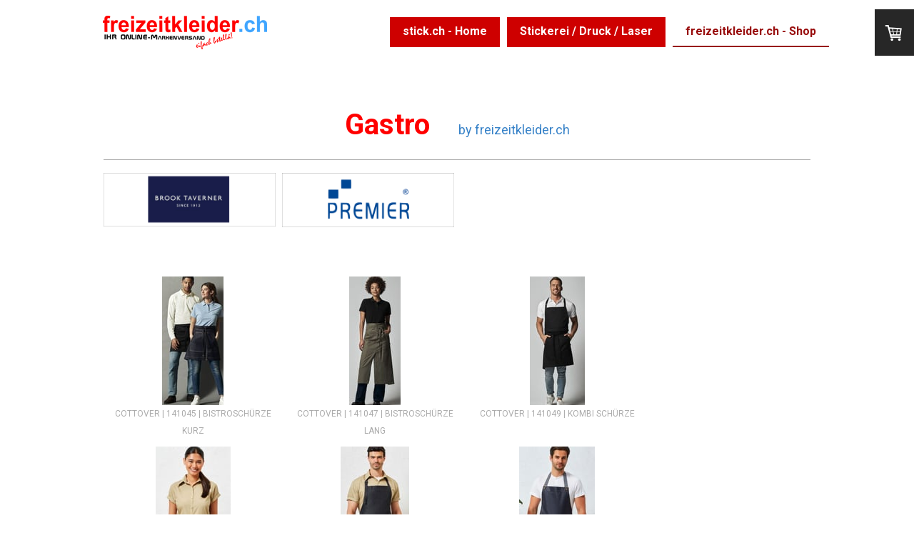

--- FILE ---
content_type: text/html; charset=UTF-8
request_url: https://www.stick.ch/freizeitkleider-ch-shop/produktesuche/gastro/
body_size: 21376
content:
<!DOCTYPE html>
<html lang="de-DE"><head>
    <meta charset="utf-8"/>
    <link rel="dns-prefetch preconnect" href="https://u.jimcdn.com/" crossorigin="anonymous"/>
<link rel="dns-prefetch preconnect" href="https://assets.jimstatic.com/" crossorigin="anonymous"/>
<link rel="dns-prefetch preconnect" href="https://image.jimcdn.com" crossorigin="anonymous"/>
<link rel="dns-prefetch preconnect" href="https://fonts.jimstatic.com" crossorigin="anonymous"/>
<meta name="viewport" content="width=device-width, initial-scale=1"/>
<meta http-equiv="X-UA-Compatible" content="IE=edge"/>
<meta name="description" content=""/>
<meta name="robots" content="index, follow, archive"/>
<meta property="st:section" content=""/>
<meta name="generator" content="Jimdo Creator"/>
<meta name="twitter:title" content="Gastro"/>
<meta name="twitter:description" content="Gastro by freizeitkleider.ch"/>
<meta name="twitter:card" content="summary_large_image"/>
<meta property="og:url" content="http://www.stick.ch/freizeitkleider-ch-shop/produktesuche/gastro/"/>
<meta property="og:title" content="Gastro"/>
<meta property="og:description" content="Gastro by freizeitkleider.ch"/>
<meta property="og:type" content="website"/>
<meta property="og:locale" content="de_DE"/>
<meta property="og:site_name" content="Stick-Design / Puridor"/>
<meta name="twitter:image" content="https://image.jimcdn.com/cdn-cgi/image//app/cms/storage/image/path/sf76e7ac1db3aaaa7/backgroundarea/ia6c1ebf5236f3e23/version/1484389273/image.png"/>
<meta property="og:image" content="https://image.jimcdn.com/cdn-cgi/image//app/cms/storage/image/path/sf76e7ac1db3aaaa7/backgroundarea/ia6c1ebf5236f3e23/version/1484389273/image.png"/>
<meta property="og:image:width" content="2000"/>
<meta property="og:image:height" content="1500"/>
<meta property="og:image:secure_url" content="https://image.jimcdn.com/cdn-cgi/image//app/cms/storage/image/path/sf76e7ac1db3aaaa7/backgroundarea/ia6c1ebf5236f3e23/version/1484389273/image.png"/><title>Gastro - Stick-Design / Puridor</title>
<link rel="shortcut icon" href="https://u.jimcdn.com/cms/o/sf76e7ac1db3aaaa7/img/favicon.png?t=1407661018"/>
    <link rel="alternate" type="application/rss+xml" title="Blog" href="https://www.stick.ch/rss/blog"/>    
<link rel="canonical" href="https://www.stick.ch/freizeitkleider-ch-shop/produktesuche/gastro/"/>

        <script src="https://assets.jimstatic.com/ckies.js.7c38a5f4f8d944ade39b.js"></script>

        <script src="https://assets.jimstatic.com/cookieControl.js.b05bf5f4339fa83b8e79.js"></script>
    <script>window.CookieControlSet.setToNormal();</script>

    <style>html,body{margin:0}.hidden{display:none}.n{padding:5px}#cc-website-title a {text-decoration: none}.cc-m-image-align-1{text-align:left}.cc-m-image-align-2{text-align:right}.cc-m-image-align-3{text-align:center}</style>

        <link href="https://u.jimcdn.com/cms/o/sf76e7ac1db3aaaa7/layout/dm_b9c41a90d7adc89be1773317cc99f76b/css/layout.css?t=1615136171" rel="stylesheet" type="text/css" id="jimdo_layout_css"/>
<script>     /* <![CDATA[ */     /*!  loadCss [c]2014 @scottjehl, Filament Group, Inc.  Licensed MIT */     window.loadCSS = window.loadCss = function(e,n,t){var r,l=window.document,a=l.createElement("link");if(n)r=n;else{var i=(l.body||l.getElementsByTagName("head")[0]).childNodes;r=i[i.length-1]}var o=l.styleSheets;a.rel="stylesheet",a.href=e,a.media="only x",r.parentNode.insertBefore(a,n?r:r.nextSibling);var d=function(e){for(var n=a.href,t=o.length;t--;)if(o[t].href===n)return e.call(a);setTimeout(function(){d(e)})};return a.onloadcssdefined=d,d(function(){a.media=t||"all"}),a};     window.onloadCSS = function(n,o){n.onload=function(){n.onload=null,o&&o.call(n)},"isApplicationInstalled"in navigator&&"onloadcssdefined"in n&&n.onloadcssdefined(o)}     /* ]]> */ </script>     <script>
// <![CDATA[
onloadCSS(loadCss('https://assets.jimstatic.com/web.css.94de3f8b8fc5f64b610bc35fcd864f2a.css') , function() {
    this.id = 'jimdo_web_css';
});
// ]]>
</script>
<link href="https://assets.jimstatic.com/web.css.94de3f8b8fc5f64b610bc35fcd864f2a.css" rel="preload" as="style"/>
<noscript>
<link href="https://assets.jimstatic.com/web.css.94de3f8b8fc5f64b610bc35fcd864f2a.css" rel="stylesheet"/>
</noscript>
    <script>
    //<![CDATA[
        var jimdoData = {"isTestserver":false,"isLcJimdoCom":false,"isJimdoHelpCenter":false,"isProtectedPage":false,"cstok":"","cacheJsKey":"eb4c932991e4eaf741d3c68fe0b16534c237a641","cacheCssKey":"eb4c932991e4eaf741d3c68fe0b16534c237a641","cdnUrl":"https:\/\/assets.jimstatic.com\/","minUrl":"https:\/\/assets.jimstatic.com\/app\/cdn\/min\/file\/","authUrl":"https:\/\/a.jimdo.com\/","webPath":"https:\/\/www.stick.ch\/","appUrl":"https:\/\/a.jimdo.com\/","cmsLanguage":"de_DE","isFreePackage":false,"mobile":false,"isDevkitTemplateUsed":true,"isTemplateResponsive":true,"websiteId":"sf76e7ac1db3aaaa7","pageId":2671693424,"packageId":3,"shop":{"deliveryTimeTexts":{"1":"2 - 4 Tage Lieferzeit","2":"4 - 6 Tage Lieferzeit","3":"7 - 10 Tage Lieferzeit"},"checkoutButtonText":"Hier geht es zur Zahlung","isReady":true,"currencyFormat":{"pattern":"\u00a4 #,##0.00;\u00a4-#,##0.00","convertedPattern":"$ #,##0.00","symbols":{"GROUPING_SEPARATOR":" ","DECIMAL_SEPARATOR":".","CURRENCY_SYMBOL":"CHF"}},"currencyLocale":"de_CH"},"tr":{"gmap":{"searchNotFound":"Die angegebene Adresse konnte nicht gefunden werden.","routeNotFound":"Die Anfahrtsroute konnte nicht berechnet werden. M\u00f6gliche Gr\u00fcnde: Die Startadresse ist zu ungenau oder zu weit von der Zieladresse entfernt."},"shop":{"checkoutSubmit":{"next":"N\u00e4chster Schritt","wait":"Bitte warten"},"paypalError":"Da ist leider etwas schiefgelaufen. Bitte versuche es erneut!","cartBar":"Zum Warenkorb","maintenance":"Dieser Shop ist vor\u00fcbergehend leider nicht erreichbar. Bitte probieren Sie es sp\u00e4ter noch einmal.","addToCartOverlay":{"productInsertedText":"Der Artikel wurde dem Warenkorb hinzugef\u00fcgt.","continueShoppingText":"Weiter einkaufen","reloadPageText":"neu laden"},"notReadyText":"Dieser Shop ist noch nicht vollst\u00e4ndig eingerichtet.","numLeftText":"Mehr als {:num} Exemplare dieses Artikels sind z.Z. leider nicht verf\u00fcgbar.","oneLeftText":"Es ist leider nur noch ein Exemplar dieses Artikels verf\u00fcgbar."},"common":{"timeout":"Es ist ein Fehler aufgetreten. Die von dir ausgew\u00e4hlte Aktion wurde abgebrochen. Bitte versuche es in ein paar Minuten erneut."},"form":{"badRequest":"Es ist ein Fehler aufgetreten: Die Eingaben konnten leider nicht \u00fcbermittelt werden. Bitte versuche es sp\u00e4ter noch einmal!"}},"jQuery":"jimdoGen002","isJimdoMobileApp":false,"bgConfig":{"id":132297424,"type":"slideshow","options":{"fixed":true,"speed":100},"images":[{"id":8494286024,"url":"https:\/\/image.jimcdn.com\/cdn-cgi\/image\/\/app\/cms\/storage\/image\/path\/sf76e7ac1db3aaaa7\/backgroundarea\/ia6c1ebf5236f3e23\/version\/1484389273\/image.png","altText":"","focalPointX":49.5859375,"focalPointY":82.29166666669999585792538709938526153564453125},{"id":8494286524,"url":"https:\/\/image.jimcdn.com\/cdn-cgi\/image\/\/app\/cms\/storage\/image\/path\/sf76e7ac1db3aaaa7\/backgroundarea\/i8b3ae6bfc386017a\/version\/1484389362\/image.png","altText":"","focalPointX":53.5859375,"focalPointY":82.29166666669999585792538709938526153564453125}]},"bgFullscreen":false,"responsiveBreakpointLandscape":767,"responsiveBreakpointPortrait":480,"copyableHeadlineLinks":false,"tocGeneration":false,"googlemapsConsoleKey":false,"loggingForAnalytics":false,"loggingForPredefinedPages":false,"isFacebookPixelIdEnabled":false,"userAccountId":"dde65cc8-bcec-4b43-bfff-4fbbf428c4b0"};
    // ]]>
</script>

     <script> (function(window) { 'use strict'; var regBuff = window.__regModuleBuffer = []; var regModuleBuffer = function() { var args = [].slice.call(arguments); regBuff.push(args); }; if (!window.regModule) { window.regModule = regModuleBuffer; } })(window); </script>
    <script src="https://assets.jimstatic.com/web.js.58bdb3da3da85b5697c0.js" async="true"></script>
    <script src="https://assets.jimstatic.com/at.js.62588d64be2115a866ce.js"></script>
    
</head>

<body class="body cc-page j-has-shop j-m-gallery-styles j-m-video-styles j-m-hr-styles j-m-header-styles j-m-text-styles j-m-emotionheader-styles j-m-htmlCode-styles j-m-rss-styles j-m-form-styles-disabled j-m-table-styles j-m-textWithImage-styles j-m-downloadDocument-styles j-m-imageSubtitle-styles j-m-flickr-styles j-m-googlemaps-styles j-m-blogSelection-styles-disabled j-m-comment-styles-disabled j-m-jimdo-styles j-m-profile-styles j-m-guestbook-styles j-m-promotion-styles j-m-twitter-styles j-m-hgrid-styles j-m-shoppingcart-styles j-m-catalog-styles j-m-product-styles-disabled j-m-facebook-styles j-m-sharebuttons-styles j-m-formnew-styles-disabled j-m-callToAction-styles j-m-turbo-styles j-m-spacing-styles j-m-googleplus-styles j-m-dummy-styles j-m-search-styles j-m-booking-styles j-m-socialprofiles-styles j-footer-styles cc-pagemode-default cc-content-parent" id="page-2671693424">

<div id="cc-inner" class="cc-content-parent">
  <input type="checkbox" id="jtpl-navigation__checkbox" class="jtpl-navigation__checkbox"/><!-- _main.sass --><div class="jtpl-main cc-content-parent">

    <!-- _background-area.sass -->
    <div class="jtpl-background-area" background-area="fullscreen"></div>
    <!-- END _background-area.sass -->

    <!-- _cart.sass -->
    <div class="jtpl-cart">
      <div id="cc-sidecart-wrapper"><script>// <![CDATA[

    window.regModule("sidebar_shoppingcart", {"variant":"default","currencyLocale":"de_CH","currencyFormat":{"pattern":"\u00a4 #,##0.00;\u00a4-#,##0.00","convertedPattern":"$ #,##0.00","symbols":{"GROUPING_SEPARATOR":" ","DECIMAL_SEPARATOR":".","CURRENCY_SYMBOL":"CHF"}},"tr":{"cart":{"subtotalText":"Zwischensumme","emptyBasketText":"Ihr Warenkorb ist leer."}}});
// ]]>
</script></div>
    </div>
    <!-- END _cart.sass -->

    <!-- _header.sass -->
    <header class="jtpl-header navigation-colors"><div class="jtpl-topbar-section navigation-vertical-alignment">
        <div class="jtpl-logo">
          <div id="cc-website-logo" class="cc-single-module-element"><div id="cc-m-10166473824" class="j-module n j-imageSubtitle"><div class="cc-m-image-container"><figure class="cc-imagewrapper cc-m-image-align-3">
<a href="https://www.stick.ch/" target="_self"><img srcset="https://image.jimcdn.com/cdn-cgi/image/width=230%2Cheight=10000%2Cfit=contain%2Cformat=png%2C/app/cms/storage/image/path/sf76e7ac1db3aaaa7/image/icc6c8ba682e88b3d/version/1614785966/image.png 230w, https://image.jimcdn.com/cdn-cgi/image/width=320%2Cheight=10000%2Cfit=contain%2Cformat=png%2C/app/cms/storage/image/path/sf76e7ac1db3aaaa7/image/icc6c8ba682e88b3d/version/1614785966/image.png 320w, https://image.jimcdn.com/cdn-cgi/image/width=460%2Cheight=10000%2Cfit=contain%2Cformat=png%2C/app/cms/storage/image/path/sf76e7ac1db3aaaa7/image/icc6c8ba682e88b3d/version/1614785966/image.png 460w" sizes="(min-width: 230px) 230px, 100vw" id="cc-m-imagesubtitle-image-10166473824" src="https://image.jimcdn.com/cdn-cgi/image/width=230%2Cheight=10000%2Cfit=contain%2Cformat=png%2C/app/cms/storage/image/path/sf76e7ac1db3aaaa7/image/icc6c8ba682e88b3d/version/1614785966/image.png" alt="Stick-Design / Puridor" class="" data-src-width="3044" data-src-height="631" data-src="https://image.jimcdn.com/cdn-cgi/image/width=230%2Cheight=10000%2Cfit=contain%2Cformat=png%2C/app/cms/storage/image/path/sf76e7ac1db3aaaa7/image/icc6c8ba682e88b3d/version/1614785966/image.png" data-image-id="6900676324"/></a>    

</figure>
</div>
<div class="cc-clear"></div>
<script id="cc-m-reg-10166473824">// <![CDATA[

    window.regModule("module_imageSubtitle", {"data":{"imageExists":true,"hyperlink":"","hyperlink_target":"","hyperlinkAsString":"","pinterest":"0","id":10166473824,"widthEqualsContent":"1","resizeWidth":"230","resizeHeight":48},"id":10166473824});
// ]]>
</script></div></div>
        </div>

        <!-- _navigation.sass -->
        <div class="jtpl-navigation">
          <nav><div data-container="navigation"><div class="j-nav-variant-nested"><ul class="cc-nav-level-0 j-nav-level-0"><li id="cc-nav-view-2037208724" class="jmd-nav__list-item-0"><a href="/" data-link-title="stick.ch - Home">stick.ch - Home</a></li><li id="cc-nav-view-2037208824" class="jmd-nav__list-item-0 j-nav-has-children"><a href="/stickerei-druck-laser/" data-link-title="Stickerei  /  Druck  /  Laser">Stickerei  /  Druck  /  Laser</a><span data-navi-toggle="cc-nav-view-2037208824" class="jmd-nav__toggle-button"></span></li><li id="cc-nav-view-2075503224" class="jmd-nav__list-item-0 cc-nav-parent j-nav-parent jmd-nav__item--parent"><a href="/freizeitkleider-ch-shop/" data-link-title="freizeitkleider.ch - Shop">freizeitkleider.ch - Shop</a></li></ul></div></div>
          </nav>
</div>
        <!-- END _navigation.sass -->

        <!-- _mobile-navigation.sass -->
        <label for="jtpl-navigation__checkbox" class="jtpl-navigation__label navigation-colors__menu-icon">
          <span class="jtpl-navigation__borders navigation-colors__menu-icon"></span>
        </label>
        <div class="jtpl-mobile-navigation navigation-colors">
          <div data-container="navigation"><div class="j-nav-variant-nested"><ul class="cc-nav-level-0 j-nav-level-0"><li id="cc-nav-view-2037208724" class="jmd-nav__list-item-0"><a href="/" data-link-title="stick.ch - Home">stick.ch - Home</a></li><li id="cc-nav-view-2037208824" class="jmd-nav__list-item-0 j-nav-has-children"><a href="/stickerei-druck-laser/" data-link-title="Stickerei  /  Druck  /  Laser">Stickerei  /  Druck  /  Laser</a><span data-navi-toggle="cc-nav-view-2037208824" class="jmd-nav__toggle-button"></span><ul class="cc-nav-level-1 j-nav-level-1"><li id="cc-nav-view-2047948124" class="jmd-nav__list-item-1"><a href="/stickerei-druck-laser/stickerei-sieb-oder-digitaldruck/" data-link-title="Stickerei, Sieb- oder Digitaldruck">Stickerei, Sieb- oder Digitaldruck</a></li><li id="cc-nav-view-2358598124" class="jmd-nav__list-item-1"><a href="/stickerei-druck-laser/schneider-atelier/" data-link-title="Schneider-Atelier">Schneider-Atelier</a></li><li id="cc-nav-view-2042480924" class="jmd-nav__list-item-1"><a href="/stickerei-druck-laser/unsere-spezialitäten/" data-link-title="Unsere Spezialitäten">Unsere Spezialitäten</a></li><li id="cc-nav-view-2041685024" class="jmd-nav__list-item-1"><a href="/stickerei-druck-laser/alles-unter-einem-dach/" data-link-title="Alles unter einem Dach">Alles unter einem Dach</a></li><li id="cc-nav-view-2041685324" class="jmd-nav__list-item-1"><a href="/stickerei-druck-laser/modernste-technologien/" data-link-title="Modernste Technologien">Modernste Technologien</a></li><li id="cc-nav-view-2041686924" class="jmd-nav__list-item-1"><a href="/stickerei-druck-laser/muster/" data-link-title="Muster">Muster</a></li><li id="cc-nav-view-2075102024" class="jmd-nav__list-item-1 j-nav-has-children"><a href="/stickerei-druck-laser/dienstleistungen/" data-link-title="Dienstleistungen">Dienstleistungen</a><span data-navi-toggle="cc-nav-view-2075102024" class="jmd-nav__toggle-button"></span><ul class="cc-nav-level-2 j-nav-level-2"><li id="cc-nav-view-2075103024" class="jmd-nav__list-item-2"><a href="/stickerei-druck-laser/dienstleistungen/stickerei/" data-link-title="Stickerei">Stickerei</a></li><li id="cc-nav-view-2075110924" class="jmd-nav__list-item-2"><a href="/stickerei-druck-laser/dienstleistungen/laser/" data-link-title="Laser">Laser</a></li><li id="cc-nav-view-2075109924" class="jmd-nav__list-item-2"><a href="/stickerei-druck-laser/dienstleistungen/digitalisierung/" data-link-title="Digitalisierung">Digitalisierung</a></li><li id="cc-nav-view-2075113724" class="jmd-nav__list-item-2"><a href="/stickerei-druck-laser/dienstleistungen/siebdruck/" data-link-title="Siebdruck">Siebdruck</a></li><li id="cc-nav-view-2075113824" class="jmd-nav__list-item-2"><a href="/stickerei-druck-laser/dienstleistungen/digitaldruck/" data-link-title="Digitaldruck">Digitaldruck</a></li></ul></li></ul></li><li id="cc-nav-view-2075503224" class="jmd-nav__list-item-0 cc-nav-parent j-nav-parent jmd-nav__item--parent"><a href="/freizeitkleider-ch-shop/" data-link-title="freizeitkleider.ch - Shop">freizeitkleider.ch - Shop</a></li></ul></div></div>
        </div>
        <!-- END _mobile-navigation.sass -->

      </div>

    </header><!-- END _header.sass --><!-- _subnavigation.sass --><nav class="jtpl-subnavigation subnavigation-colors"><div class="jtpl-subnavigation__inner-nav2 navigation-alignment">
        <div data-container="navigation"><div class="j-nav-variant-nested"></div></div>
      </div>
      <div class="jtpl-subnavigation__inner-nav3 navigation-alignment">
        <div data-container="navigation"><div class="j-nav-variant-nested"></div></div>
      </div>
    </nav><!-- END _subnavigation.sass --><!-- _title.sass --><div class="jtpl-title" data-features="boxed" background-area="stripe" background-area-default="">
      
    </div>
    <!-- END _title.sass -->

    <!-- _section.sass -->
    <div class="jtpl-section cc-content-parent">

      <div class="jtpl-content content-options cc-content-parent">
        <div class="jtpl-content__inner content-padding cc-content-parent">
          <div class="jtpl-breadcrumb breadcrumb-options">
            <div data-container="navigation"><div class="j-nav-variant-breadcrumb"><ol itemscope="true" itemtype="http://schema.org/BreadcrumbList"><li itemscope="true" itemprop="itemListElement" itemtype="http://schema.org/ListItem"><a href="/freizeitkleider-ch-shop/" data-link-title="freizeitkleider.ch - Shop" itemprop="item"><span itemprop="name">freizeitkleider.ch - Shop</span></a><meta itemprop="position" content="1"/></li></ol></div></div>
          </div>
          <div id="content_area" data-container="content"><div id="content_start"></div>
        
        <div id="cc-matrix-4198952724"><div id="cc-m-14348258224" class="j-module n j-text "><p style="text-align: center;">
    <span style="font-size: 40px;"><strong><span style="color: #ff0000;">Gastro  </span></strong></span>     <span style="font-size: 18px; color: #3782c8;">by freizeitkleider.ch</span>
</p></div><div id="cc-m-14348257724" class="j-module n j-hr ">    <hr/>
</div><div id="cc-m-15941509824" class="j-module n j-gallery "><div class="cc-m-gallery-container cc-m-gallery-stack clearover" id="cc-m-gallery-15941509824">
            <div class="cc-m-gallery-stack-item" id="gallery_thumb_10077301524" data-sort="0">
            
                <a rel="lightbox[15941509824]" href="javascript:" data-href="https://image.jimcdn.com/cdn-cgi/image//app/cms/storage/image/path/sf76e7ac1db3aaaa7/image/i2f38b0a9f4924681/version/1600761202/image.png" data-title="" data-sort="0"><img src="https://image.jimcdn.com/cdn-cgi/image/width=512%2Cheight=2048%2Cfit=contain%2Cformat=png%2C/app/cms/storage/image/path/sf76e7ac1db3aaaa7/image/i2f38b0a9f4924681/version/1600761202/image.png" data-orig-width="1504" data-orig-height="474" alt="" data-subtitle=""/></a>        </div>
            <div class="cc-m-gallery-stack-item" id="gallery_thumb_10077301624" data-sort="1">
            <a href="/freizeitkleider-ch-shop/premier/"><img src="https://image.jimcdn.com/cdn-cgi/image/width=512%2Cheight=2048%2Cfit=contain%2Cformat=png%2C/app/cms/storage/image/path/sf76e7ac1db3aaaa7/image/ic68eec66347c1d32/version/1600761215/image.png" data-orig-width="1504" data-orig-height="475" alt="" data-subtitle=""/></a>        </div>
    </div>
<script id="cc-m-reg-15941509824">// <![CDATA[

    window.regModule("module_gallery", {"view":"4","countImages":2,"variant":"stack","selector":"#cc-m-gallery-15941509824","imageCount":2,"enlargeable":"1","multiUpload":true,"autostart":1,"pause":"4","showSliderThumbnails":1,"coolSize":"1","coolPadding":"8","stackCount":"4","stackPadding":"9","options":{"pinterest":"0"},"id":15941509824});
// ]]>
</script></div><div id="cc-m-15941516424" class="j-module n j-spacing ">
    <div class="cc-m-spacer" style="height: 40px;">
    
</div>

</div><div id="cc-m-14348260424" class="j-module n j-catalog ">
<div id="cc-m-catalog-14348260424" class="cc-catalog-container-new j-catalog-container">
    <div class="cc-catalog-container j-catalog-container cc-catalog-galleryview cc-catalog-st-3 cc-catalog-size-4 cc-price-hidden">
        <a class="cc-catalog-slidehandle cc-catalog-slidehandle-left j-catalog-slidehandle j-catalog-slidehandle-left" href="javascript:;" data-action="slide" data-params="+"><span></span></a>
        <a class="cc-catalog-slidehandle cc-catalog-slidehandle-right j-catalog-slidehandle j-catalog-slidehandle-right" href="javascript:;" data-action="slide" data-params="-"><span></span></a>
        <div class="cc-catalog-wrapper j-catalog-wrapper">
            <div class="cc-catalog-gutter j-catalog-gutter">
                                <div class="cc-webview-product hlisting j-catalog-product  j-catalog-product-availability-1" style="margin-right: 5px;">

                                        <a class="cc-webview-product-image j-catalog-product-image-link" href="https://www.stick.ch//app/module/webproduct/goto/m/m6e28bd1e52093e89">
                                                <img class="j-webview-product-image" srcset="                                 https://image.jimcdn.com/cdn-cgi/image/width=375%2Cheight=270%2Cfit=contain%2Cformat=jpg%2C/app/cms/storage/image/path/sf76e7ac1db3aaaa7/image/i473b3f12cf137609/version/1648535805/image.jpg 375w,                                 https://image.jimcdn.com/cdn-cgi/image/width=250%2Cheight=180%2Cfit=contain%2Cformat=jpg%2C/app/cms/storage/image/path/sf76e7ac1db3aaaa7/image/i473b3f12cf137609/version/1648535805/image.jpg 250w                             " sizes="(max-width: 480px) 100vw, 250px" src="https://image.jimcdn.com/cdn-cgi/image/width=250%2Cheight=180%2Cfit=contain%2Cformat=jpg%2C/app/cms/storage/image/path/sf76e7ac1db3aaaa7/image/i473b3f12cf137609/version/1648535805/image.jpg" alt="" title=""/>
                                            </a>
                    <div class="cc-product-details j-catalog-product-details">
                        <span class="cc-product-title item j-catalog-product-title">
    <a class="j-catalog-product-title-link" href="https://www.stick.ch//app/module/webproduct/goto/m/m6e28bd1e52093e89">
                COTTOVER | 141045 | BISTROSCHÜRZE KURZ    </a>
</span>

                            <div class="cc-product-description description j-catalog-product-description" data-description="     Kurze Taillenschürze mit Bindeband. Fronttasche mittig geteilt. Ziernähte Ton in Ton auf Köper, Jeansschürze        mit gelben Nähten.        100% organic Fairtrade cotton                 Größen: one size          " data-more-link="https://www.stick.ch//app/module/webproduct/goto/m/m6e28bd1e52093e89" data-more-text="mehr lesen">
                                                        </div>
                        <div class="cc-webview-product-price j-catalog-product-price">
                                                        <strong class="cc-price price j-catalog-price">CHF 30.00</strong>
                            <sup class="j-catalog-footnote">3</sup>                            <small class="cc-webview-product-catalog-base-price">
                                                             </small>
                        </div>
                    </div>
                </div>
                                <div class="cc-webview-product hlisting j-catalog-product  j-catalog-product-availability-1" style="margin-right: 5px;">

                                        <a class="cc-webview-product-image j-catalog-product-image-link" href="https://www.stick.ch//app/module/webproduct/goto/m/m9ca725c2bed3b626">
                                                <img class="j-webview-product-image" srcset="                                 https://image.jimcdn.com/cdn-cgi/image/width=375%2Cheight=270%2Cfit=contain%2Cformat=jpg%2C/app/cms/storage/image/path/sf76e7ac1db3aaaa7/image/i27b5a49b26d6dfc0/version/1648536078/image.jpg 375w,                                 https://image.jimcdn.com/cdn-cgi/image/width=250%2Cheight=180%2Cfit=contain%2Cformat=jpg%2C/app/cms/storage/image/path/sf76e7ac1db3aaaa7/image/i27b5a49b26d6dfc0/version/1648536078/image.jpg 250w                             " sizes="(max-width: 480px) 100vw, 250px" src="https://image.jimcdn.com/cdn-cgi/image/width=250%2Cheight=180%2Cfit=contain%2Cformat=jpg%2C/app/cms/storage/image/path/sf76e7ac1db3aaaa7/image/i27b5a49b26d6dfc0/version/1648536078/image.jpg" alt="" title=""/>
                                            </a>
                    <div class="cc-product-details j-catalog-product-details">
                        <span class="cc-product-title item j-catalog-product-title">
    <a class="j-catalog-product-title-link" href="https://www.stick.ch//app/module/webproduct/goto/m/m9ca725c2bed3b626">
                COTTOVER | 141047 | BISTROSCHÜRZE LANG    </a>
</span>

                            <div class="cc-product-description description j-catalog-product-description" data-description="     Lange Taillenschürze mit Bindeband. Fronttasche mittig geteilt. Langer Schlitz     vorne in der Mitte für Komfort. Ziernähte Ton in Ton auf Köper, Jeansschürze mit     gelben Nähten.        100% organic Fairtrade cotton                 Größen: o" data-more-link="https://www.stick.ch//app/module/webproduct/goto/m/m9ca725c2bed3b626" data-more-text="mehr lesen">
                                                        </div>
                        <div class="cc-webview-product-price j-catalog-product-price">
                                                        <strong class="cc-price price j-catalog-price">CHF 38.00</strong>
                            <sup class="j-catalog-footnote">3</sup>                            <small class="cc-webview-product-catalog-base-price">
                                                             </small>
                        </div>
                    </div>
                </div>
                                <div class="cc-webview-product hlisting j-catalog-product  j-catalog-product-availability-1" style="margin-right: 5px;">

                                        <a class="cc-webview-product-image j-catalog-product-image-link" href="https://www.stick.ch//app/module/webproduct/goto/m/m1562004e3575cf95">
                                                <img class="j-webview-product-image" srcset="                                 https://image.jimcdn.com/cdn-cgi/image/width=375%2Cheight=270%2Cfit=contain%2Cformat=jpg%2C/app/cms/storage/image/path/sf76e7ac1db3aaaa7/image/ia3e81f3a77bdc5cd/version/1648535647/image.jpg 375w,                                 https://image.jimcdn.com/cdn-cgi/image/width=250%2Cheight=180%2Cfit=contain%2Cformat=jpg%2C/app/cms/storage/image/path/sf76e7ac1db3aaaa7/image/ia3e81f3a77bdc5cd/version/1648535647/image.jpg 250w                             " sizes="(max-width: 480px) 100vw, 250px" src="https://image.jimcdn.com/cdn-cgi/image/width=250%2Cheight=180%2Cfit=contain%2Cformat=jpg%2C/app/cms/storage/image/path/sf76e7ac1db3aaaa7/image/ia3e81f3a77bdc5cd/version/1648535647/image.jpg" alt="" title=""/>
                                            </a>
                    <div class="cc-product-details j-catalog-product-details">
                        <span class="cc-product-title item j-catalog-product-title">
    <a class="j-catalog-product-title-link" href="https://www.stick.ch//app/module/webproduct/goto/m/m1562004e3575cf95">
                COTTOVER | 141049 | KOMBI SCHÜRZE    </a>
</span>

                            <div class="cc-product-description description j-catalog-product-description" data-description="     Schürze mit Doppelfunktion. Fronttasche mittig geteilt und Bindeband in der Taille.         Als Latzschürze mit verstellbarem Nackenband oder als Taillenschürze zu verwenden . Latz kann        heruntergeklappt und versteckt werden. Ziernähte Ton" data-more-link="https://www.stick.ch//app/module/webproduct/goto/m/m1562004e3575cf95" data-more-text="mehr lesen">
                                                        </div>
                        <div class="cc-webview-product-price j-catalog-product-price">
                                                        <strong class="cc-price price j-catalog-price">CHF 45.00</strong>
                            <sup class="j-catalog-footnote">3</sup>                            <small class="cc-webview-product-catalog-base-price">
                                                             </small>
                        </div>
                    </div>
                </div>
                                <div class="cc-webview-product hlisting j-catalog-product  j-catalog-product-availability-1" style="margin-right: 5px;">

                                        <a class="cc-webview-product-image j-catalog-product-image-link" href="https://www.stick.ch//app/module/webproduct/goto/m/m15cbc6e815a00b93">
                                                <img class="j-webview-product-image" srcset="                                 https://image.jimcdn.com/cdn-cgi/image/width=375%2Cheight=270%2Cfit=contain%2Cformat=jpg%2C/app/cms/storage/image/path/sf76e7ac1db3aaaa7/image/idd823696507d46c4/version/1707902883/image.jpg 375w,                                 https://image.jimcdn.com/cdn-cgi/image/width=250%2Cheight=180%2Cfit=contain%2Cformat=jpg%2C/app/cms/storage/image/path/sf76e7ac1db3aaaa7/image/idd823696507d46c4/version/1707902883/image.jpg 250w                             " sizes="(max-width: 480px) 100vw, 250px" src="https://image.jimcdn.com/cdn-cgi/image/width=250%2Cheight=180%2Cfit=contain%2Cformat=jpg%2C/app/cms/storage/image/path/sf76e7ac1db3aaaa7/image/idd823696507d46c4/version/1707902883/image.jpg" alt="" title=""/>
                                            </a>
                    <div class="cc-product-details j-catalog-product-details">
                        <span class="cc-product-title item j-catalog-product-title">
    <a class="j-catalog-product-title-link" href="https://www.stick.ch//app/module/webproduct/goto/m/m15cbc6e815a00b93">
                Premier |  PR125 | Denim Bistroschürze    </a>
</span>

                            <div class="cc-product-description description j-catalog-product-description" data-description="     Material: 265g/m², 70% Baumwolle, 30% Polyester        4 Taschenfächer, Nähte in Kontrastfarbe, Kupfernieten, Industriewäsche 85° waschbar, 60° waschbar        Grössen: onesize          " data-more-link="https://www.stick.ch//app/module/webproduct/goto/m/m15cbc6e815a00b93" data-more-text="mehr lesen">
                                                        </div>
                        <div class="cc-webview-product-price j-catalog-product-price">
                                                        <strong class="cc-price price j-catalog-price">CHF 17.00</strong>
                            <sup class="j-catalog-footnote">3</sup>                            <small class="cc-webview-product-catalog-base-price">
                                                             </small>
                        </div>
                    </div>
                </div>
                                <div class="cc-webview-product hlisting j-catalog-product  j-catalog-product-availability-1" style="margin-right: 5px;">

                                        <a class="cc-webview-product-image j-catalog-product-image-link" href="https://www.stick.ch//app/module/webproduct/goto/m/med59640db168634b">
                                                <img class="j-webview-product-image" srcset="                                 https://image.jimcdn.com/cdn-cgi/image/width=375%2Cheight=270%2Cfit=contain%2Cformat=jpg%2C/app/cms/storage/image/path/sf76e7ac1db3aaaa7/image/i19bd3cefa3247dc7/version/1707902835/image.jpg 375w,                                 https://image.jimcdn.com/cdn-cgi/image/width=250%2Cheight=180%2Cfit=contain%2Cformat=jpg%2C/app/cms/storage/image/path/sf76e7ac1db3aaaa7/image/i19bd3cefa3247dc7/version/1707902835/image.jpg 250w                             " sizes="(max-width: 480px) 100vw, 250px" src="https://image.jimcdn.com/cdn-cgi/image/width=250%2Cheight=180%2Cfit=contain%2Cformat=jpg%2C/app/cms/storage/image/path/sf76e7ac1db3aaaa7/image/i19bd3cefa3247dc7/version/1707902835/image.jpg" alt="" title=""/>
                                            </a>
                    <div class="cc-product-details j-catalog-product-details">
                        <span class="cc-product-title item j-catalog-product-title">
    <a class="j-catalog-product-title-link" href="https://www.stick.ch//app/module/webproduct/goto/m/med59640db168634b">
                Premier |  PR126 | Denim Latzschürze    </a>
</span>

                            <div class="cc-product-description description j-catalog-product-description" data-description="     Material: 265g/m², 70% Baumwolle, 30% Polyester        Verstellbares Nackenband mit Metallschnalle, 4 Taschenfächer, Nähte in Kontrastfarbe, Industriewäsche 85° waschbar, 60° waschbar        Grössen: onesize          " data-more-link="https://www.stick.ch//app/module/webproduct/goto/m/med59640db168634b" data-more-text="mehr lesen">
                                                        </div>
                        <div class="cc-webview-product-price j-catalog-product-price">
                                                        <strong class="cc-price price j-catalog-price">CHF 19.50</strong>
                            <sup class="j-catalog-footnote">3</sup>                            <small class="cc-webview-product-catalog-base-price">
                                                             </small>
                        </div>
                    </div>
                </div>
                                <div class="cc-webview-product hlisting j-catalog-product  j-catalog-product-availability-1" style="margin-right: 5px;">

                                        <a class="cc-webview-product-image j-catalog-product-image-link" href="https://www.stick.ch//app/module/webproduct/goto/m/m9dcb5ddea7e078b7">
                                                <img class="j-webview-product-image" srcset="                                 https://image.jimcdn.com/cdn-cgi/image/width=375%2Cheight=270%2Cfit=contain%2Cformat=jpg%2C/app/cms/storage/image/path/sf76e7ac1db3aaaa7/image/ibb0386b2b6faefda/version/1707903041/image.jpg 375w,                                 https://image.jimcdn.com/cdn-cgi/image/width=250%2Cheight=180%2Cfit=contain%2Cformat=jpg%2C/app/cms/storage/image/path/sf76e7ac1db3aaaa7/image/ibb0386b2b6faefda/version/1707903041/image.jpg 250w                             " sizes="(max-width: 480px) 100vw, 250px" src="https://image.jimcdn.com/cdn-cgi/image/width=250%2Cheight=180%2Cfit=contain%2Cformat=jpg%2C/app/cms/storage/image/path/sf76e7ac1db3aaaa7/image/ibb0386b2b6faefda/version/1707903041/image.jpg" alt="" title=""/>
                                            </a>
                    <div class="cc-product-details j-catalog-product-details">
                        <span class="cc-product-title item j-catalog-product-title">
    <a class="j-catalog-product-title-link" href="https://www.stick.ch//app/module/webproduct/goto/m/m9dcb5ddea7e078b7">
                Premier |  PR134 | Denim Latzschürze "District"    </a>
</span>

                            <div class="cc-product-description description j-catalog-product-description" data-description="     Material: 350g/m², 100% Baumwoll-Denim mit Acrylbeschichtung        Wasserabweisende Eigenschaften, verstellbares Nackenband mit Schnalle im Hosenträger Stil, aufgesetzte Tasche und Tuchhalter, Nähte und funktionale Elemente in     Kontrastfarbe" data-more-link="https://www.stick.ch//app/module/webproduct/goto/m/m9dcb5ddea7e078b7" data-more-text="mehr lesen">
                                                        </div>
                        <div class="cc-webview-product-price j-catalog-product-price">
                                                        <strong class="cc-price price j-catalog-price">CHF 29.50</strong>
                            <sup class="j-catalog-footnote">3</sup>                            <small class="cc-webview-product-catalog-base-price">
                                                             </small>
                        </div>
                    </div>
                </div>
                                <div class="cc-webview-product hlisting j-catalog-product  j-catalog-product-availability-1" style="margin-right: 5px;">

                                        <a class="cc-webview-product-image j-catalog-product-image-link" href="https://www.stick.ch//app/module/webproduct/goto/m/m588082aa2524a199">
                                                <img class="j-webview-product-image" srcset="                                 https://image.jimcdn.com/cdn-cgi/image/width=375%2Cheight=270%2Cfit=contain%2Cformat=jpg%2C/app/cms/storage/image/path/sf76e7ac1db3aaaa7/image/iaa49347b4c608909/version/1707902975/image.jpg 375w,                                 https://image.jimcdn.com/cdn-cgi/image/width=250%2Cheight=180%2Cfit=contain%2Cformat=jpg%2C/app/cms/storage/image/path/sf76e7ac1db3aaaa7/image/iaa49347b4c608909/version/1707902975/image.jpg 250w                             " sizes="(max-width: 480px) 100vw, 250px" src="https://image.jimcdn.com/cdn-cgi/image/width=250%2Cheight=180%2Cfit=contain%2Cformat=jpg%2C/app/cms/storage/image/path/sf76e7ac1db3aaaa7/image/iaa49347b4c608909/version/1707902975/image.jpg" alt="" title=""/>
                                            </a>
                    <div class="cc-product-details j-catalog-product-details">
                        <span class="cc-product-title item j-catalog-product-title">
    <a class="j-catalog-product-title-link" href="https://www.stick.ch//app/module/webproduct/goto/m/m588082aa2524a199">
                Premier |  PR135 | Denim Bistroschürze "Division"    </a>
</span>

                            <div class="cc-product-description description j-catalog-product-description" data-description="     Material: 350g/m², 100% Baumwoll-Denim mit Acrylbeschichtung        Wasserabweisende Eigenschaften, aufgesetzte Tasche und Tuchhalter, Nähte und funktionale Elemente in Kontrastfarbe, gewachste Optik, Bindebänder mit Metallösen,     Länge: 70cm," data-more-link="https://www.stick.ch//app/module/webproduct/goto/m/m588082aa2524a199" data-more-text="mehr lesen">
                                                        </div>
                        <div class="cc-webview-product-price j-catalog-product-price">
                                                        <strong class="cc-price price j-catalog-price">CHF 24.00</strong>
                            <sup class="j-catalog-footnote">3</sup>                            <small class="cc-webview-product-catalog-base-price">
                                                             </small>
                        </div>
                    </div>
                </div>
                                <div class="cc-webview-product hlisting j-catalog-product  j-catalog-product-availability-1" style="margin-right: 5px;">

                                        <a class="cc-webview-product-image j-catalog-product-image-link" href="https://www.stick.ch//app/module/webproduct/goto/m/mebddc0b0786627dd">
                                                <img class="j-webview-product-image" srcset="                                 https://image.jimcdn.com/cdn-cgi/image/width=375%2Cheight=270%2Cfit=contain%2Cformat=jpg%2C/app/cms/storage/image/path/sf76e7ac1db3aaaa7/image/id914bf7d76f3ca84/version/1707902926/image.jpg 375w,                                 https://image.jimcdn.com/cdn-cgi/image/width=250%2Cheight=180%2Cfit=contain%2Cformat=jpg%2C/app/cms/storage/image/path/sf76e7ac1db3aaaa7/image/id914bf7d76f3ca84/version/1707902926/image.jpg 250w                             " sizes="(max-width: 480px) 100vw, 250px" src="https://image.jimcdn.com/cdn-cgi/image/width=250%2Cheight=180%2Cfit=contain%2Cformat=jpg%2C/app/cms/storage/image/path/sf76e7ac1db3aaaa7/image/id914bf7d76f3ca84/version/1707902926/image.jpg" alt="" title=""/>
                                            </a>
                    <div class="cc-product-details j-catalog-product-details">
                        <span class="cc-product-title item j-catalog-product-title">
    <a class="j-catalog-product-title-link" href="https://www.stick.ch//app/module/webproduct/goto/m/mebddc0b0786627dd">
                Premier |  PR136 | Denim Latzschürze "Division"    </a>
</span>

                            <div class="cc-product-description description j-catalog-product-description" data-description="     Material: 350g/m², 100% Baumwoll-Denim mit Acrylbeschichtung        Wasserabweisende Eigenschaften, verstellbares Nackenband mit Metallschnalle, aufgesetzte Tasche und Tuchhalter, Nähte in Kontrastfarbe, gewachste Optik, 100cm lange     Bindebän" data-more-link="https://www.stick.ch//app/module/webproduct/goto/m/mebddc0b0786627dd" data-more-text="mehr lesen">
                                                        </div>
                        <div class="cc-webview-product-price j-catalog-product-price">
                                                        <strong class="cc-price price j-catalog-price">CHF 28.50</strong>
                            <sup class="j-catalog-footnote">3</sup>                            <small class="cc-webview-product-catalog-base-price">
                                                             </small>
                        </div>
                    </div>
                </div>
                                <div class="cc-webview-product hlisting j-catalog-product  j-catalog-product-availability-1" style="margin-right: 5px;">

                                        <a class="cc-webview-product-image j-catalog-product-image-link" href="https://www.stick.ch//app/module/webproduct/goto/m/m41943963bdba05fc">
                                                <img class="j-webview-product-image" srcset="                                 https://image.jimcdn.com/cdn-cgi/image/width=375%2Cheight=270%2Cfit=contain%2Cformat=jpg%2C/app/cms/storage/image/path/sf76e7ac1db3aaaa7/image/i3bc34e750f80406b/version/1707902791/image.jpg 375w,                                 https://image.jimcdn.com/cdn-cgi/image/width=250%2Cheight=180%2Cfit=contain%2Cformat=jpg%2C/app/cms/storage/image/path/sf76e7ac1db3aaaa7/image/i3bc34e750f80406b/version/1707902791/image.jpg 250w                             " sizes="(max-width: 480px) 100vw, 250px" src="https://image.jimcdn.com/cdn-cgi/image/width=250%2Cheight=180%2Cfit=contain%2Cformat=jpg%2C/app/cms/storage/image/path/sf76e7ac1db3aaaa7/image/i3bc34e750f80406b/version/1707902791/image.jpg" alt="" title=""/>
                                            </a>
                    <div class="cc-product-details j-catalog-product-details">
                        <span class="cc-product-title item j-catalog-product-title">
    <a class="j-catalog-product-title-link" href="https://www.stick.ch//app/module/webproduct/goto/m/m41943963bdba05fc">
                Premier | PR132 | Chino-Baumwoll Latzschürze    </a>
</span>

                            <div class="cc-product-description description j-catalog-product-description" data-description="     Material: 235g/m², 100% Baumwolle        Verstellbares Nackenband mit Druckknopf, gesteppte Chino-Tasche mit Nieten, Länge: 86cm, Breite: 72cm        Grössen: onesize          " data-more-link="https://www.stick.ch//app/module/webproduct/goto/m/m41943963bdba05fc" data-more-text="mehr lesen">
                                                        </div>
                        <div class="cc-webview-product-price j-catalog-product-price">
                                                        <strong class="cc-price price j-catalog-price">CHF 24.00</strong>
                            <sup class="j-catalog-footnote">3</sup>                            <small class="cc-webview-product-catalog-base-price">
                                                             </small>
                        </div>
                    </div>
                </div>
                                <div class="cc-webview-product hlisting j-catalog-product  j-catalog-product-availability-1" style="margin-right: 5px;">

                                        <a class="cc-webview-product-image j-catalog-product-image-link" href="https://www.stick.ch//app/module/webproduct/goto/m/m9bd2004b427f9516">
                                                <img class="j-webview-product-image" srcset="                                 https://image.jimcdn.com/cdn-cgi/image/width=375%2Cheight=270%2Cfit=contain%2Cformat=jpg%2C/app/cms/storage/image/path/sf76e7ac1db3aaaa7/image/i61352d4b5ba3045e/version/1707902470/image.jpg 375w,                                 https://image.jimcdn.com/cdn-cgi/image/width=250%2Cheight=180%2Cfit=contain%2Cformat=jpg%2C/app/cms/storage/image/path/sf76e7ac1db3aaaa7/image/i61352d4b5ba3045e/version/1707902470/image.jpg 250w                             " sizes="(max-width: 480px) 100vw, 250px" src="https://image.jimcdn.com/cdn-cgi/image/width=250%2Cheight=180%2Cfit=contain%2Cformat=jpg%2C/app/cms/storage/image/path/sf76e7ac1db3aaaa7/image/i61352d4b5ba3045e/version/1707902470/image.jpg" alt="" title=""/>
                                            </a>
                    <div class="cc-product-details j-catalog-product-details">
                        <span class="cc-product-title item j-catalog-product-title">
    <a class="j-catalog-product-title-link" href="https://www.stick.ch//app/module/webproduct/goto/m/m9bd2004b427f9516">
                Premier | PR150 | Latzschürze 50-Farbensortiment    </a>
</span>

                            <div class="cc-product-description description j-catalog-product-description" data-description="     Premier | PR150        Latzschürze &quot;Colours&quot;        195g/m², 65% Polyester, 35% Baumwolle        Twill Stoff, Bänder aus Schürzenstoff, an Taille 90cm lang, verstellbares Nackenband mit Metallschließe, 72cm breit, 86cm lang, 60°waschbar         " data-more-link="https://www.stick.ch//app/module/webproduct/goto/m/m9bd2004b427f9516" data-more-text="mehr lesen">
                                                        </div>
                        <div class="cc-webview-product-price j-catalog-product-price">
                                                        <strong class="cc-price price j-catalog-price">CHF 13.50</strong>
                            <sup class="j-catalog-footnote">3</sup>                            <small class="cc-webview-product-catalog-base-price">
                                                             </small>
                        </div>
                    </div>
                </div>
                                <div class="cc-webview-product hlisting j-catalog-product  j-catalog-product-availability-1" style="margin-right: 5px;">

                                        <a class="cc-webview-product-image j-catalog-product-image-link" href="https://www.stick.ch//app/module/webproduct/goto/m/m66dbcc23070ada32">
                                                <img class="j-webview-product-image" srcset="                                 https://image.jimcdn.com/cdn-cgi/image/width=375%2Cheight=270%2Cfit=contain%2Cformat=jpg%2C/app/cms/storage/image/path/sf76e7ac1db3aaaa7/image/i97c631ac5ed6db97/version/1707901497/image.jpg 375w,                                 https://image.jimcdn.com/cdn-cgi/image/width=250%2Cheight=180%2Cfit=contain%2Cformat=jpg%2C/app/cms/storage/image/path/sf76e7ac1db3aaaa7/image/i97c631ac5ed6db97/version/1707901497/image.jpg 250w                             " sizes="(max-width: 480px) 100vw, 250px" src="https://image.jimcdn.com/cdn-cgi/image/width=250%2Cheight=180%2Cfit=contain%2Cformat=jpg%2C/app/cms/storage/image/path/sf76e7ac1db3aaaa7/image/i97c631ac5ed6db97/version/1707901497/image.jpg" alt="" title=""/>
                                            </a>
                    <div class="cc-product-details j-catalog-product-details">
                        <span class="cc-product-title item j-catalog-product-title">
    <a class="j-catalog-product-title-link" href="https://www.stick.ch//app/module/webproduct/goto/m/m66dbcc23070ada32">
                Premier | PR151 | Hüftschürze 40-Farbensortiment    </a>
</span>

                            <div class="cc-product-description description j-catalog-product-description" data-description="     Premier | PR151        Hüftschürze &quot;Colours&quot;        195g/m², 65% Polyester, 35% Baumwolle        Stoffbänder: 90cm lang, Breite: 70cm, Länge: 50cm, OEKO-TEX® Standard 100, 60° waschbar                 Größen: one size          " data-more-link="https://www.stick.ch//app/module/webproduct/goto/m/m66dbcc23070ada32" data-more-text="mehr lesen">
                                                        </div>
                        <div class="cc-webview-product-price j-catalog-product-price">
                                                        <strong class="cc-price price j-catalog-price">ab CHF 13.00</strong>
                            <sup class="j-catalog-footnote">3</sup>                            <small class="cc-webview-product-catalog-base-price">
                                                             </small>
                        </div>
                    </div>
                </div>
                                <div class="cc-webview-product hlisting j-catalog-product  j-catalog-product-availability-1" style="margin-right: 5px;">

                                        <a class="cc-webview-product-image j-catalog-product-image-link" href="https://www.stick.ch//app/module/webproduct/goto/m/m94bc67beba3ab574">
                                                <img class="j-webview-product-image" srcset="                                 https://image.jimcdn.com/cdn-cgi/image/width=375%2Cheight=270%2Cfit=contain%2Cformat=jpg%2C/app/cms/storage/image/path/sf76e7ac1db3aaaa7/image/i27e88df5dbb8224c/version/1707901010/image.jpg 375w,                                 https://image.jimcdn.com/cdn-cgi/image/width=250%2Cheight=180%2Cfit=contain%2Cformat=jpg%2C/app/cms/storage/image/path/sf76e7ac1db3aaaa7/image/i27e88df5dbb8224c/version/1707901010/image.jpg 250w                             " sizes="(max-width: 480px) 100vw, 250px" src="https://image.jimcdn.com/cdn-cgi/image/width=250%2Cheight=180%2Cfit=contain%2Cformat=jpg%2C/app/cms/storage/image/path/sf76e7ac1db3aaaa7/image/i27e88df5dbb8224c/version/1707901010/image.jpg" alt="" title=""/>
                                            </a>
                    <div class="cc-product-details j-catalog-product-details">
                        <span class="cc-product-title item j-catalog-product-title">
    <a class="j-catalog-product-title-link" href="https://www.stick.ch//app/module/webproduct/goto/m/m94bc67beba3ab574">
                Premier | PR154 | Latzschürze 40-Farbensortiment    </a>
</span>

                            <div class="cc-product-description description j-catalog-product-description" data-description="     Premier | PR154        Latzschürze &quot;Colours&quot; mit Bauchtasche        195g/m², 65% Polyester, 35% Baumwolle        Stoffbänder: 90cm lang, verstellbares Nackenband mit Metallschließe, Breite: 72cm, Länge: 86cm, 60° waschbar, OEKO-TEX® Standard 100" data-more-link="https://www.stick.ch//app/module/webproduct/goto/m/m94bc67beba3ab574" data-more-text="mehr lesen">
                                                        </div>
                        <div class="cc-webview-product-price j-catalog-product-price">
                                                        <strong class="cc-price price j-catalog-price">ab CHF 14.00</strong>
                            <sup class="j-catalog-footnote">3</sup>                            <small class="cc-webview-product-catalog-base-price">
                                                             </small>
                        </div>
                    </div>
                </div>
                                <div class="cc-webview-product hlisting j-catalog-product  j-catalog-product-availability-1" style="margin-right: 5px;">

                                        <a class="cc-webview-product-image j-catalog-product-image-link" href="https://www.stick.ch//app/module/webproduct/goto/m/m623d5b291b726bfa">
                                                <img class="j-webview-product-image" srcset="                                 https://image.jimcdn.com/cdn-cgi/image/width=375%2Cheight=270%2Cfit=contain%2Cformat=jpg%2C/app/cms/storage/image/path/sf76e7ac1db3aaaa7/image/i3a158be6a6cd492b/version/1707902710/image.jpg 375w,                                 https://image.jimcdn.com/cdn-cgi/image/width=250%2Cheight=180%2Cfit=contain%2Cformat=jpg%2C/app/cms/storage/image/path/sf76e7ac1db3aaaa7/image/i3a158be6a6cd492b/version/1707902710/image.jpg 250w                             " sizes="(max-width: 480px) 100vw, 250px" src="https://image.jimcdn.com/cdn-cgi/image/width=250%2Cheight=180%2Cfit=contain%2Cformat=jpg%2C/app/cms/storage/image/path/sf76e7ac1db3aaaa7/image/i3a158be6a6cd492b/version/1707902710/image.jpg" alt="" title=""/>
                                            </a>
                    <div class="cc-product-details j-catalog-product-details">
                        <span class="cc-product-title item j-catalog-product-title">
    <a class="j-catalog-product-title-link" href="https://www.stick.ch//app/module/webproduct/goto/m/m623d5b291b726bfa">
                Premier | PR155 | Hüftschürze mit Bauchtasche 28-F    </a>
</span>

                            <div class="cc-product-description description j-catalog-product-description" data-description="     Premier | PR155        Hüftschürze &quot;Colours&quot; mit Bauchtasche        195g/m², 65% Polyester, 35% Baumwolle        Stoffbänder: 90cm lang, 3 Taschen, Breite: 60cm, Länge: 33cm, 60° waschbar, OEKO-TEX® Standard 100                 Größen: one size " data-more-link="https://www.stick.ch//app/module/webproduct/goto/m/m623d5b291b726bfa" data-more-text="mehr lesen">
                                                        </div>
                        <div class="cc-webview-product-price j-catalog-product-price">
                                                        <strong class="cc-price price j-catalog-price">CHF 12.00</strong>
                            <sup class="j-catalog-footnote">3</sup>                            <small class="cc-webview-product-catalog-base-price">
                                                             </small>
                        </div>
                    </div>
                </div>
                                <div class="cc-webview-product hlisting j-catalog-product  j-catalog-product-availability-1" style="margin-right: 5px;">

                                        <a class="cc-webview-product-image j-catalog-product-image-link" href="https://www.stick.ch//app/module/webproduct/goto/m/m838b3e966533d514">
                                                <img class="j-webview-product-image" srcset="                                 https://image.jimcdn.com/cdn-cgi/image/width=375%2Cheight=270%2Cfit=contain%2Cformat=jpg%2C/app/cms/storage/image/path/sf76e7ac1db3aaaa7/image/i203afbc493b66352/version/1707901885/image.jpg 375w,                                 https://image.jimcdn.com/cdn-cgi/image/width=250%2Cheight=180%2Cfit=contain%2Cformat=jpg%2C/app/cms/storage/image/path/sf76e7ac1db3aaaa7/image/i203afbc493b66352/version/1707901885/image.jpg 250w                             " sizes="(max-width: 480px) 100vw, 250px" src="https://image.jimcdn.com/cdn-cgi/image/width=250%2Cheight=180%2Cfit=contain%2Cformat=jpg%2C/app/cms/storage/image/path/sf76e7ac1db3aaaa7/image/i203afbc493b66352/version/1707901885/image.jpg" alt="" title=""/>
                                            </a>
                    <div class="cc-product-details j-catalog-product-details">
                        <span class="cc-product-title item j-catalog-product-title">
    <a class="j-catalog-product-title-link" href="https://www.stick.ch//app/module/webproduct/goto/m/m838b3e966533d514">
                Premier | PR158 | Lange Hüftschürze 28-Farbensorti    </a>
</span>

                            <div class="cc-product-description description j-catalog-product-description" data-description="     Premier | PR158        Lange Hüftschürze &quot;Colours&quot;        195g/m², 65% Polyester, 35% Baumwolle        Stoffbänder: 90cm lang, 1 Tasche mit Stifteinschub, Breite: 90cm, Länge: 80cm, 60° waschbar, OEKO-TEX® Standard 100                 Größen: on" data-more-link="https://www.stick.ch//app/module/webproduct/goto/m/m838b3e966533d514" data-more-text="mehr lesen">
                                                        </div>
                        <div class="cc-webview-product-price j-catalog-product-price">
                                                        <strong class="cc-price price j-catalog-price">CHF 15.00</strong>
                            <sup class="j-catalog-footnote">3</sup>                            <small class="cc-webview-product-catalog-base-price">
                                                             </small>
                        </div>
                    </div>
                </div>
                                <div class="cc-webview-product hlisting j-catalog-product  j-catalog-product-availability-1" style="margin-right: 5px;">

                                        <a class="cc-webview-product-image j-catalog-product-image-link" href="https://www.stick.ch//app/module/webproduct/goto/m/mdab240af7dfb1335">
                                                <img class="j-webview-product-image" srcset="                                 https://image.jimcdn.com/cdn-cgi/image/width=375%2Cheight=270%2Cfit=contain%2Cformat=jpg%2C/app/cms/storage/image/path/sf76e7ac1db3aaaa7/image/i7710f884d6d3efb3/version/1707903153/image.jpg 375w,                                 https://image.jimcdn.com/cdn-cgi/image/width=250%2Cheight=180%2Cfit=contain%2Cformat=jpg%2C/app/cms/storage/image/path/sf76e7ac1db3aaaa7/image/i7710f884d6d3efb3/version/1707903153/image.jpg 250w                             " sizes="(max-width: 480px) 100vw, 250px" src="https://image.jimcdn.com/cdn-cgi/image/width=250%2Cheight=180%2Cfit=contain%2Cformat=jpg%2C/app/cms/storage/image/path/sf76e7ac1db3aaaa7/image/i7710f884d6d3efb3/version/1707903153/image.jpg" alt="" title=""/>
                                            </a>
                    <div class="cc-product-details j-catalog-product-details">
                        <span class="cc-product-title item j-catalog-product-title">
    <a class="j-catalog-product-title-link" href="https://www.stick.ch//app/module/webproduct/goto/m/mdab240af7dfb1335">
                Premier | PR171 | Pocket tabard    </a>
</span>

                            <div class="cc-product-description description j-catalog-product-description" data-description="     Seitenriegel mit Druckknopfverschluss, Farblich abgestimmte Besatzkanten, große aufgesetzte Tasche        65% Polyester / 35% Baumwolle        195  g/m2                 Größen: S - 3XL          " data-more-link="https://www.stick.ch//app/module/webproduct/goto/m/mdab240af7dfb1335" data-more-text="mehr lesen">
                                                        </div>
                        <div class="cc-webview-product-price j-catalog-product-price">
                                                        <strong class="cc-price price j-catalog-price">CHF 16.00</strong>
                            <sup class="j-catalog-footnote">3</sup>                            <small class="cc-webview-product-catalog-base-price">
                                                             </small>
                        </div>
                    </div>
                </div>
                                <div class="cc-webview-product hlisting j-catalog-product  j-catalog-product-availability-1" style="margin-right: 5px;">

                                        <a class="cc-webview-product-image j-catalog-product-image-link" href="https://www.stick.ch//app/module/webproduct/goto/m/m7c3f0554af9faf27">
                                                <img class="j-webview-product-image" srcset="                                 https://image.jimcdn.com/cdn-cgi/image/width=375%2Cheight=270%2Cfit=contain%2Cformat=jpg%2C/app/cms/storage/image/path/sf76e7ac1db3aaaa7/image/i6878fe10d4d41775/version/1740487266/image.jpg 375w,                                 https://image.jimcdn.com/cdn-cgi/image/width=250%2Cheight=180%2Cfit=contain%2Cformat=jpg%2C/app/cms/storage/image/path/sf76e7ac1db3aaaa7/image/i6878fe10d4d41775/version/1740487266/image.jpg 250w                             " sizes="(max-width: 480px) 100vw, 250px" src="https://image.jimcdn.com/cdn-cgi/image/width=250%2Cheight=180%2Cfit=contain%2Cformat=jpg%2C/app/cms/storage/image/path/sf76e7ac1db3aaaa7/image/i6878fe10d4d41775/version/1740487266/image.jpg" alt="" title=""/>
                                            </a>
                    <div class="cc-product-details j-catalog-product-details">
                        <span class="cc-product-title item j-catalog-product-title">
    <a class="j-catalog-product-title-link" href="https://www.stick.ch//app/module/webproduct/goto/m/m7c3f0554af9faf27">
                Premier | PR200 | Popline Hemd langarm 30-Farbenso    </a>
</span>

                            <div class="cc-product-description description j-catalog-product-description" data-description="     Popeline Hemd langarm        105g/m², 65% Polyester, 35% Baumwolle        Klassischer Schnitt, verstärkter Kragen, Brusttasche links, Manschette mit Knöpfen, auch für Manschettenknöpfe geeignet, bügelleicht, OEKO-TEX® Standard 100               " data-more-link="https://www.stick.ch//app/module/webproduct/goto/m/m7c3f0554af9faf27" data-more-text="mehr lesen">
                                                        </div>
                        <div class="cc-webview-product-price j-catalog-product-price">
                                                        <strong class="cc-price price j-catalog-price">CHF 23.50</strong>
                            <sup class="j-catalog-footnote">3</sup>                            <small class="cc-webview-product-catalog-base-price">
                                                             </small>
                        </div>
                    </div>
                </div>
                                <div class="cc-webview-product hlisting j-catalog-product  j-catalog-product-availability-1" style="margin-right: 5px;">

                                        <a class="cc-webview-product-image j-catalog-product-image-link" href="https://www.stick.ch//app/module/webproduct/goto/m/m3188b7ac2f847354">
                                                <img class="j-webview-product-image" srcset="                                 https://image.jimcdn.com/cdn-cgi/image/width=375%2Cheight=270%2Cfit=contain%2Cformat=jpg%2C/app/cms/storage/image/path/sf76e7ac1db3aaaa7/image/i61f22cffb171fd0a/version/1740487214/image.jpg 375w,                                 https://image.jimcdn.com/cdn-cgi/image/width=250%2Cheight=180%2Cfit=contain%2Cformat=jpg%2C/app/cms/storage/image/path/sf76e7ac1db3aaaa7/image/i61f22cffb171fd0a/version/1740487214/image.jpg 250w                             " sizes="(max-width: 480px) 100vw, 250px" src="https://image.jimcdn.com/cdn-cgi/image/width=250%2Cheight=180%2Cfit=contain%2Cformat=jpg%2C/app/cms/storage/image/path/sf76e7ac1db3aaaa7/image/i61f22cffb171fd0a/version/1740487214/image.jpg" alt="" title=""/>
                                            </a>
                    <div class="cc-product-details j-catalog-product-details">
                        <span class="cc-product-title item j-catalog-product-title">
    <a class="j-catalog-product-title-link" href="https://www.stick.ch//app/module/webproduct/goto/m/m3188b7ac2f847354">
                Premier | PR202 | Popline Hemd kurzarm 30-Farbenso    </a>
</span>

                            <div class="cc-product-description description j-catalog-product-description" data-description="     Popeline Hemd kurzarm        105g/m², 65% Polyester, 35% Baumwolle        Klassischer Schnitt, verstärkter Kragen, Brusttasche links, bügelleicht, OEKO-TEX® Standard 100                 Achtung: Bitte schreiben sie die gewünschte Farbe beim Ware" data-more-link="https://www.stick.ch//app/module/webproduct/goto/m/m3188b7ac2f847354" data-more-text="mehr lesen">
                                                        </div>
                        <div class="cc-webview-product-price j-catalog-product-price">
                                                        <strong class="cc-price price j-catalog-price">CHF 22.50</strong>
                            <sup class="j-catalog-footnote">3</sup>                            <small class="cc-webview-product-catalog-base-price">
                                                             </small>
                        </div>
                    </div>
                </div>
                                <div class="cc-webview-product hlisting j-catalog-product  j-catalog-product-availability-1" style="margin-right: 5px;">

                                        <a class="cc-webview-product-image j-catalog-product-image-link" href="https://www.stick.ch//app/module/webproduct/goto/m/mc3681124c82d1ab1">
                                                <img class="j-webview-product-image" srcset="                                 https://image.jimcdn.com/cdn-cgi/image/width=375%2Cheight=270%2Cfit=contain%2Cformat=jpg%2C/app/cms/storage/image/path/sf76e7ac1db3aaaa7/image/iddeafd6ff26790da/version/1707911596/image.jpg 375w,                                 https://image.jimcdn.com/cdn-cgi/image/width=250%2Cheight=180%2Cfit=contain%2Cformat=jpg%2C/app/cms/storage/image/path/sf76e7ac1db3aaaa7/image/iddeafd6ff26790da/version/1707911596/image.jpg 250w                             " sizes="(max-width: 480px) 100vw, 250px" src="https://image.jimcdn.com/cdn-cgi/image/width=250%2Cheight=180%2Cfit=contain%2Cformat=jpg%2C/app/cms/storage/image/path/sf76e7ac1db3aaaa7/image/iddeafd6ff26790da/version/1707911596/image.jpg" alt="" title=""/>
                                            </a>
                    <div class="cc-product-details j-catalog-product-details">
                        <span class="cc-product-title item j-catalog-product-title">
    <a class="j-catalog-product-title-link" href="https://www.stick.ch//app/module/webproduct/goto/m/mc3681124c82d1ab1">
                Premier | PR218 | Herren Rollärmel T-Shirt langarm    </a>
</span>

                            <div class="cc-product-description description j-catalog-product-description" data-description="     Material: 190g/m², 82% Polyester, 14% Viscose, 4% Elasthan, Single Jersey        Rundhalsausschnitt mit 3 Knöpfen, Rippbündchen an Ärmel und Saum, Rollärmel mit Knopf und Riegel zu fixieren                 Größen: XS – 3XL          " data-more-link="https://www.stick.ch//app/module/webproduct/goto/m/mc3681124c82d1ab1" data-more-text="mehr lesen">
                                                        </div>
                        <div class="cc-webview-product-price j-catalog-product-price">
                                                        <strong class="cc-price price j-catalog-price">CHF 18.00</strong>
                            <sup class="j-catalog-footnote">3</sup>                            <small class="cc-webview-product-catalog-base-price">
                                                             </small>
                        </div>
                    </div>
                </div>
                                <div class="cc-webview-product hlisting j-catalog-product  j-catalog-product-availability-1" style="margin-right: 5px;">

                                        <a class="cc-webview-product-image j-catalog-product-image-link" href="https://www.stick.ch//app/module/webproduct/goto/m/m3320af3528f41cfc">
                                                <img class="j-webview-product-image" srcset="                                 https://image.jimcdn.com/cdn-cgi/image/width=375%2Cheight=270%2Cfit=contain%2Cformat=jpg%2C/app/cms/storage/image/path/sf76e7ac1db3aaaa7/image/i71dab344a00b5773/version/1740487375/image.jpg 375w,                                 https://image.jimcdn.com/cdn-cgi/image/width=250%2Cheight=180%2Cfit=contain%2Cformat=jpg%2C/app/cms/storage/image/path/sf76e7ac1db3aaaa7/image/i71dab344a00b5773/version/1740487375/image.jpg 250w                             " sizes="(max-width: 480px) 100vw, 250px" src="https://image.jimcdn.com/cdn-cgi/image/width=250%2Cheight=180%2Cfit=contain%2Cformat=jpg%2C/app/cms/storage/image/path/sf76e7ac1db3aaaa7/image/i71dab344a00b5773/version/1740487375/image.jpg" alt="" title=""/>
                                            </a>
                    <div class="cc-product-details j-catalog-product-details">
                        <span class="cc-product-title item j-catalog-product-title">
    <a class="j-catalog-product-title-link" href="https://www.stick.ch//app/module/webproduct/goto/m/m3320af3528f41cfc">
                Premier | PR220 | Hemd "Gingham" langarm    </a>
</span>

                            <div class="cc-product-description description j-catalog-product-description" data-description="     Material: 115g/m², 100% Baumwolle        Taillierter Schnitt, weicher Kragen, Armmanschetten mit 2 Knöpfen, Vichy Karomuster, bei 40° waschbar                 Größen: XS – 3XL          " data-more-link="https://www.stick.ch//app/module/webproduct/goto/m/m3320af3528f41cfc" data-more-text="mehr lesen">
                                                        </div>
                        <div class="cc-webview-product-price j-catalog-product-price">
                                                        <strong class="cc-price price j-catalog-price">CHF 26.50</strong>
                            <sup class="j-catalog-footnote">3</sup>                            <small class="cc-webview-product-catalog-base-price">
                                                             </small>
                        </div>
                    </div>
                </div>
                                <div class="cc-webview-product hlisting j-catalog-product  j-catalog-product-availability-1" style="margin-right: 5px;">

                                        <a class="cc-webview-product-image j-catalog-product-image-link" href="https://www.stick.ch//app/module/webproduct/goto/m/mebfc52e49b54d8d1">
                                                <img class="j-webview-product-image" srcset="                                 https://image.jimcdn.com/cdn-cgi/image/width=375%2Cheight=270%2Cfit=contain%2Cformat=jpg%2C/app/cms/storage/image/path/sf76e7ac1db3aaaa7/image/i255ae33259400e75/version/1707907375/image.jpg 375w,                                 https://image.jimcdn.com/cdn-cgi/image/width=250%2Cheight=180%2Cfit=contain%2Cformat=jpg%2C/app/cms/storage/image/path/sf76e7ac1db3aaaa7/image/i255ae33259400e75/version/1707907375/image.jpg 250w                             " sizes="(max-width: 480px) 100vw, 250px" src="https://image.jimcdn.com/cdn-cgi/image/width=250%2Cheight=180%2Cfit=contain%2Cformat=jpg%2C/app/cms/storage/image/path/sf76e7ac1db3aaaa7/image/i255ae33259400e75/version/1707907375/image.jpg" alt="" title=""/>
                                            </a>
                    <div class="cc-product-details j-catalog-product-details">
                        <span class="cc-product-title item j-catalog-product-title">
    <a class="j-catalog-product-title-link" href="https://www.stick.ch//app/module/webproduct/goto/m/mebfc52e49b54d8d1">
                Premier | PR250 | Popelin Hemd "Mulligan" langarm    </a>
</span>

                            <div class="cc-product-description description j-catalog-product-description" data-description="     Material: 115g/m², 100% Baumwolle        Leicht tailliert, schmaler Kragen, Manschetten mit Knöpfen, aufrollbare Ärmel mit Knopf und Riegel zu fixieren, Karomuster, waschbar mit 40°                 Größen: S – 3XL          " data-more-link="https://www.stick.ch//app/module/webproduct/goto/m/mebfc52e49b54d8d1" data-more-text="mehr lesen">
                                                        </div>
                        <div class="cc-webview-product-price j-catalog-product-price">
                                                        <strong class="cc-price price j-catalog-price">CHF 25.00</strong>
                            <sup class="j-catalog-footnote">3</sup>                            <small class="cc-webview-product-catalog-base-price">
                                                             </small>
                        </div>
                    </div>
                </div>
                                <div class="cc-webview-product hlisting j-catalog-product  j-catalog-product-availability-1" style="margin-right: 5px;">

                                        <a class="cc-webview-product-image j-catalog-product-image-link" href="https://www.stick.ch//app/module/webproduct/goto/m/m6a3c41fb31a0af92">
                                                <img class="j-webview-product-image" srcset="                                 https://image.jimcdn.com/cdn-cgi/image/width=375%2Cheight=270%2Cfit=contain%2Cformat=jpg%2C/app/cms/storage/image/path/sf76e7ac1db3aaaa7/image/idb9091a85f06a2de/version/1740487240/image.jpg 375w,                                 https://image.jimcdn.com/cdn-cgi/image/width=250%2Cheight=180%2Cfit=contain%2Cformat=jpg%2C/app/cms/storage/image/path/sf76e7ac1db3aaaa7/image/idb9091a85f06a2de/version/1740487240/image.jpg 250w                             " sizes="(max-width: 480px) 100vw, 250px" src="https://image.jimcdn.com/cdn-cgi/image/width=250%2Cheight=180%2Cfit=contain%2Cformat=jpg%2C/app/cms/storage/image/path/sf76e7ac1db3aaaa7/image/idb9091a85f06a2de/version/1740487240/image.jpg" alt="" title=""/>
                                            </a>
                    <div class="cc-product-details j-catalog-product-details">
                        <span class="cc-product-title item j-catalog-product-title">
    <a class="j-catalog-product-title-link" href="https://www.stick.ch//app/module/webproduct/goto/m/m6a3c41fb31a0af92">
                Premier | PR300 | Popline Bluse langarm 30-Farbens    </a>
</span>

                            <div class="cc-product-description description j-catalog-product-description" data-description="     Popeline Bluse langarm        105g/m², 65% Polyester, 35% Baumwolle        Klassischer Schnitt, verstärkter Kragen, ohne Brusttasche, bügelleicht, OEKO-TEX® Standard 100                 Achtung: Bitte schreiben sie die gewünschte Farbe beim Ware" data-more-link="https://www.stick.ch//app/module/webproduct/goto/m/m6a3c41fb31a0af92" data-more-text="mehr lesen">
                                                        </div>
                        <div class="cc-webview-product-price j-catalog-product-price">
                                                        <strong class="cc-price price j-catalog-price">CHF 23.50</strong>
                            <sup class="j-catalog-footnote">3</sup>                            <small class="cc-webview-product-catalog-base-price">
                                                             </small>
                        </div>
                    </div>
                </div>
                                <div class="cc-webview-product hlisting j-catalog-product  j-catalog-product-availability-1" style="margin-right: 5px;">

                                        <a class="cc-webview-product-image j-catalog-product-image-link" href="https://www.stick.ch//app/module/webproduct/goto/m/m8c2f124c4657c635">
                                                <img class="j-webview-product-image" srcset="                                 https://image.jimcdn.com/cdn-cgi/image/width=375%2Cheight=270%2Cfit=contain%2Cformat=jpg%2C/app/cms/storage/image/path/sf76e7ac1db3aaaa7/image/i8bd274378398da77/version/1740487179/image.jpg 375w,                                 https://image.jimcdn.com/cdn-cgi/image/width=250%2Cheight=180%2Cfit=contain%2Cformat=jpg%2C/app/cms/storage/image/path/sf76e7ac1db3aaaa7/image/i8bd274378398da77/version/1740487179/image.jpg 250w                             " sizes="(max-width: 480px) 100vw, 250px" src="https://image.jimcdn.com/cdn-cgi/image/width=250%2Cheight=180%2Cfit=contain%2Cformat=jpg%2C/app/cms/storage/image/path/sf76e7ac1db3aaaa7/image/i8bd274378398da77/version/1740487179/image.jpg" alt="" title=""/>
                                            </a>
                    <div class="cc-product-details j-catalog-product-details">
                        <span class="cc-product-title item j-catalog-product-title">
    <a class="j-catalog-product-title-link" href="https://www.stick.ch//app/module/webproduct/goto/m/m8c2f124c4657c635">
                Premier | PR302 | Popline Bluse kurzarm 30-Farbens    </a>
</span>

                            <div class="cc-product-description description j-catalog-product-description" data-description="     Popeline Bluse kurzarm        105g/m², 65% Polyester, 35% Baumwolle        Taillierte Form, femininer Kragen, gerundeter Saum, Abnäher vorne und hinten, ohne Brusttasche, perlmuttfarbene Knöpfe, bügelleicht, OEKO-TEX® Standard 10                " data-more-link="https://www.stick.ch//app/module/webproduct/goto/m/m8c2f124c4657c635" data-more-text="mehr lesen">
                                                        </div>
                        <div class="cc-webview-product-price j-catalog-product-price">
                                                        <strong class="cc-price price j-catalog-price">CHF 22.00</strong>
                            <sup class="j-catalog-footnote">3</sup>                            <small class="cc-webview-product-catalog-base-price">
                                                             </small>
                        </div>
                    </div>
                </div>
                                <div class="cc-webview-product hlisting j-catalog-product  j-catalog-product-availability-1" style="margin-right: 5px;">

                                        <a class="cc-webview-product-image j-catalog-product-image-link" href="https://www.stick.ch//app/module/webproduct/goto/m/m286bb2bcedac7159">
                                                <img class="j-webview-product-image" srcset="                                 https://image.jimcdn.com/cdn-cgi/image/width=375%2Cheight=270%2Cfit=contain%2Cformat=jpg%2C/app/cms/storage/image/path/sf76e7ac1db3aaaa7/image/ic4ff0ab8cefa6b43/version/1707911450/image.jpg 375w,                                 https://image.jimcdn.com/cdn-cgi/image/width=250%2Cheight=180%2Cfit=contain%2Cformat=jpg%2C/app/cms/storage/image/path/sf76e7ac1db3aaaa7/image/ic4ff0ab8cefa6b43/version/1707911450/image.jpg 250w                             " sizes="(max-width: 480px) 100vw, 250px" src="https://image.jimcdn.com/cdn-cgi/image/width=250%2Cheight=180%2Cfit=contain%2Cformat=jpg%2C/app/cms/storage/image/path/sf76e7ac1db3aaaa7/image/ic4ff0ab8cefa6b43/version/1707911450/image.jpg" alt="" title=""/>
                                            </a>
                    <div class="cc-product-details j-catalog-product-details">
                        <span class="cc-product-title item j-catalog-product-title">
    <a class="j-catalog-product-title-link" href="https://www.stick.ch//app/module/webproduct/goto/m/m286bb2bcedac7159">
                Premier | PR318 | Damen Rollärmel T-Shirt langarm    </a>
</span>

                            <div class="cc-product-description description j-catalog-product-description" data-description="     Material: 190g/m², 82% Polyester, 14% Viscose, 4% Elasthan, Single Jersey        Rundhalsausschnitt mit 3 Knöpfen, Rippbündchen an Ärmel und Saum, Rollärmel mit Knopf und Riegel zu fixieren                 Größen: XS – XXL          " data-more-link="https://www.stick.ch//app/module/webproduct/goto/m/m286bb2bcedac7159" data-more-text="mehr lesen">
                                                        </div>
                        <div class="cc-webview-product-price j-catalog-product-price">
                                                        <strong class="cc-price price j-catalog-price">CHF 18.00</strong>
                            <sup class="j-catalog-footnote">3</sup>                            <small class="cc-webview-product-catalog-base-price">
                                                             </small>
                        </div>
                    </div>
                </div>
                                <div class="cc-webview-product hlisting j-catalog-product  j-catalog-product-availability-1" style="margin-right: 5px;">

                                        <a class="cc-webview-product-image j-catalog-product-image-link" href="https://www.stick.ch//app/module/webproduct/goto/m/me8cacf9b188436dc">
                                                <img class="j-webview-product-image" srcset="                                 https://image.jimcdn.com/cdn-cgi/image/width=375%2Cheight=270%2Cfit=contain%2Cformat=jpg%2C/app/cms/storage/image/path/sf76e7ac1db3aaaa7/image/i66b2b10ef2365473/version/1740487349/image.jpg 375w,                                 https://image.jimcdn.com/cdn-cgi/image/width=250%2Cheight=180%2Cfit=contain%2Cformat=jpg%2C/app/cms/storage/image/path/sf76e7ac1db3aaaa7/image/i66b2b10ef2365473/version/1740487349/image.jpg 250w                             " sizes="(max-width: 480px) 100vw, 250px" src="https://image.jimcdn.com/cdn-cgi/image/width=250%2Cheight=180%2Cfit=contain%2Cformat=jpg%2C/app/cms/storage/image/path/sf76e7ac1db3aaaa7/image/i66b2b10ef2365473/version/1740487349/image.jpg" alt="" title=""/>
                                            </a>
                    <div class="cc-product-details j-catalog-product-details">
                        <span class="cc-product-title item j-catalog-product-title">
    <a class="j-catalog-product-title-link" href="https://www.stick.ch//app/module/webproduct/goto/m/me8cacf9b188436dc">
                Premier | PR320 | Bluse "Gingham" langarm    </a>
</span>

                            <div class="cc-product-description description j-catalog-product-description" data-description="     Material: 115g/m², 100% Baumwolle        Taillierter Schnitt, weicher Kragen, kleines Vichy-Karomuster, Manschette mit zwei Knöpfen, waschbar bei 40°                 Größen: XS – 3XL          " data-more-link="https://www.stick.ch//app/module/webproduct/goto/m/me8cacf9b188436dc" data-more-text="mehr lesen">
                                                        </div>
                        <div class="cc-webview-product-price j-catalog-product-price">
                                                        <strong class="cc-price price j-catalog-price">CHF 26.50</strong>
                            <sup class="j-catalog-footnote">3</sup>                            <small class="cc-webview-product-catalog-base-price">
                                                             </small>
                        </div>
                    </div>
                </div>
                                <div class="cc-webview-product hlisting j-catalog-product  j-catalog-product-availability-1" style="margin-right: 5px;">

                                        <a class="cc-webview-product-image j-catalog-product-image-link" href="https://www.stick.ch//app/module/webproduct/goto/m/m0ecf2bf91e6e9688">
                                                <img class="j-webview-product-image" srcset="                                 https://image.jimcdn.com/cdn-cgi/image/width=375%2Cheight=270%2Cfit=contain%2Cformat=jpg%2C/app/cms/storage/image/path/sf76e7ac1db3aaaa7/image/i5727470454693d08/version/1707907261/image.jpg 375w,                                 https://image.jimcdn.com/cdn-cgi/image/width=250%2Cheight=180%2Cfit=contain%2Cformat=jpg%2C/app/cms/storage/image/path/sf76e7ac1db3aaaa7/image/i5727470454693d08/version/1707907261/image.jpg 250w                             " sizes="(max-width: 480px) 100vw, 250px" src="https://image.jimcdn.com/cdn-cgi/image/width=250%2Cheight=180%2Cfit=contain%2Cformat=jpg%2C/app/cms/storage/image/path/sf76e7ac1db3aaaa7/image/i5727470454693d08/version/1707907261/image.jpg" alt="" title=""/>
                                            </a>
                    <div class="cc-product-details j-catalog-product-details">
                        <span class="cc-product-title item j-catalog-product-title">
    <a class="j-catalog-product-title-link" href="https://www.stick.ch//app/module/webproduct/goto/m/m0ecf2bf91e6e9688">
                Premier | PR350 | Bluse "Mulligan" langarm    </a>
</span>

                            <div class="cc-product-description description j-catalog-product-description" data-description="     Material: 115g/m², 100% Baumwolle        Leicht tailliert, schmaler Kragen, Manschetten mit Knöpfen, aufrollbare Ärmel mit Knopf und Riegel zu fixieren, Karomuster, waschbar mit 40°                 Größen: XS – XXL          " data-more-link="https://www.stick.ch//app/module/webproduct/goto/m/m0ecf2bf91e6e9688" data-more-text="mehr lesen">
                                                        </div>
                        <div class="cc-webview-product-price j-catalog-product-price">
                                                        <strong class="cc-price price j-catalog-price">CHF 25.00</strong>
                            <sup class="j-catalog-footnote">3</sup>                            <small class="cc-webview-product-catalog-base-price">
                                                             </small>
                        </div>
                    </div>
                </div>
                                <div class="cc-webview-product hlisting j-catalog-product  j-catalog-product-availability-1" style="margin-right: 5px;">

                                        <a class="cc-webview-product-image j-catalog-product-image-link" href="https://www.stick.ch//app/module/webproduct/goto/m/mf4e387899dcfac07">
                                                <img class="j-webview-product-image" srcset="                                 https://image.jimcdn.com/cdn-cgi/image/width=375%2Cheight=270%2Cfit=contain%2Cformat=jpg%2C/app/cms/storage/image/path/sf76e7ac1db3aaaa7/image/iafdc2ae0a978e7ce/version/1707912471/image.jpg 375w,                                 https://image.jimcdn.com/cdn-cgi/image/width=250%2Cheight=180%2Cfit=contain%2Cformat=jpg%2C/app/cms/storage/image/path/sf76e7ac1db3aaaa7/image/iafdc2ae0a978e7ce/version/1707912471/image.jpg 250w                             " sizes="(max-width: 480px) 100vw, 250px" src="https://image.jimcdn.com/cdn-cgi/image/width=250%2Cheight=180%2Cfit=contain%2Cformat=jpg%2C/app/cms/storage/image/path/sf76e7ac1db3aaaa7/image/iafdc2ae0a978e7ce/version/1707912471/image.jpg" alt="" title=""/>
                                            </a>
                    <div class="cc-product-details j-catalog-product-details">
                        <span class="cc-product-title item j-catalog-product-title">
    <a class="j-catalog-product-title-link" href="https://www.stick.ch//app/module/webproduct/goto/m/mf4e387899dcfac07">
                Premier | PR553 | Kochhose    </a>
</span>

                            <div class="cc-product-description description j-catalog-product-description" data-description="     Material: 195g/m², 65% Polyester, 35% Baumwoll-Twill        Elastischer Bund mit Kordelzug, 2 seitliche Einschubtaschen, einfarbig und gemustert erhältlich, 60° waschbar, chemische Reinigung, Industriewäsche 85° waschbar, trocknergeeignet bei ni" data-more-link="https://www.stick.ch//app/module/webproduct/goto/m/mf4e387899dcfac07" data-more-text="mehr lesen">
                                                        </div>
                        <div class="cc-webview-product-price j-catalog-product-price">
                                                        <strong class="cc-price price j-catalog-price">CHF 28.00</strong>
                            <sup class="j-catalog-footnote">3</sup>                            <small class="cc-webview-product-catalog-base-price">
                                                             </small>
                        </div>
                    </div>
                </div>
                                <div class="cc-webview-product hlisting j-catalog-product  j-catalog-product-availability-1" style="margin-right: 5px;">

                                        <a class="cc-webview-product-image j-catalog-product-image-link" href="https://www.stick.ch//app/module/webproduct/goto/m/m47a71f795018d286">
                                                <img class="j-webview-product-image" srcset="                                 https://image.jimcdn.com/cdn-cgi/image/width=375%2Cheight=270%2Cfit=contain%2Cformat=jpg%2C/app/cms/storage/image/path/sf76e7ac1db3aaaa7/image/i84cbf0b2411be357/version/1547818552/image.jpg 375w,                                 https://image.jimcdn.com/cdn-cgi/image/width=250%2Cheight=180%2Cfit=contain%2Cformat=jpg%2C/app/cms/storage/image/path/sf76e7ac1db3aaaa7/image/i84cbf0b2411be357/version/1547818552/image.jpg 250w                             " sizes="(max-width: 480px) 100vw, 250px" src="https://image.jimcdn.com/cdn-cgi/image/width=250%2Cheight=180%2Cfit=contain%2Cformat=jpg%2C/app/cms/storage/image/path/sf76e7ac1db3aaaa7/image/i84cbf0b2411be357/version/1547818552/image.jpg" alt="" title=""/>
                                            </a>
                    <div class="cc-product-details j-catalog-product-details">
                        <span class="cc-product-title item j-catalog-product-title">
    <a class="j-catalog-product-title-link" href="https://www.stick.ch//app/module/webproduct/goto/m/m47a71f795018d286">
                Premier | PR657 | Long sleeve chef’s jacket    </a>
</span>

                            <div class="cc-product-description description j-catalog-product-description" data-description="     Hochwertig, langlebige Knöpfe, Langarm, Baumwoll-Twill        65% Polyester / 35% Baumwolle                 Größen: XS – 3XL          " data-more-link="https://www.stick.ch//app/module/webproduct/goto/m/m47a71f795018d286" data-more-text="mehr lesen">
                                                        </div>
                        <div class="cc-webview-product-price j-catalog-product-price">
                                                        <strong class="cc-price price j-catalog-price">CHF 30.50</strong>
                            <sup class="j-catalog-footnote">3</sup>                            <small class="cc-webview-product-catalog-base-price">
                                                             </small>
                        </div>
                    </div>
                </div>
                                <div class="cc-webview-product hlisting j-catalog-product  j-catalog-product-availability-1" style="margin-right: 5px;">

                                        <a class="cc-webview-product-image j-catalog-product-image-link" href="https://www.stick.ch//app/module/webproduct/goto/m/m4c7dd7ed3a0f740e">
                                                <img class="j-webview-product-image" srcset="                                 https://image.jimcdn.com/cdn-cgi/image/width=375%2Cheight=270%2Cfit=contain%2Cformat=jpg%2C/app/cms/storage/image/path/sf76e7ac1db3aaaa7/image/i9e87ec717f707242/version/1707913429/image.jpg 375w,                                 https://image.jimcdn.com/cdn-cgi/image/width=250%2Cheight=180%2Cfit=contain%2Cformat=jpg%2C/app/cms/storage/image/path/sf76e7ac1db3aaaa7/image/i9e87ec717f707242/version/1707913429/image.jpg 250w                             " sizes="(max-width: 480px) 100vw, 250px" src="https://image.jimcdn.com/cdn-cgi/image/width=250%2Cheight=180%2Cfit=contain%2Cformat=jpg%2C/app/cms/storage/image/path/sf76e7ac1db3aaaa7/image/i9e87ec717f707242/version/1707913429/image.jpg" alt="" title=""/>
                                            </a>
                    <div class="cc-product-details j-catalog-product-details">
                        <span class="cc-product-title item j-catalog-product-title">
    <a class="j-catalog-product-title-link" href="https://www.stick.ch//app/module/webproduct/goto/m/m4c7dd7ed3a0f740e">
                Premier | PR730 | Damen Business Schal 24-Farbenso    </a>
</span>

                            <div class="cc-product-description description j-catalog-product-description" data-description="     Premier | PR730        Damen Business Schal        100% Polyester, gewebt        Für Siebdruck geeignet, Maße: 140x25cm, maschinenwaschbar, passende Krawatte Art. 39.0750                 Größen: one size          " data-more-link="https://www.stick.ch//app/module/webproduct/goto/m/m4c7dd7ed3a0f740e" data-more-text="mehr lesen">
                                                        </div>
                        <div class="cc-webview-product-price j-catalog-product-price">
                                                        <strong class="cc-price price j-catalog-price">ab CHF 16.50</strong>
                            <sup class="j-catalog-footnote">3</sup>                            <small class="cc-webview-product-catalog-base-price">
                                                             </small>
                        </div>
                    </div>
                </div>
                                <div class="cc-webview-product hlisting j-catalog-product  j-catalog-product-availability-1" style="margin-right: 5px;">

                                        <a class="cc-webview-product-image j-catalog-product-image-link" href="https://www.stick.ch//app/module/webproduct/goto/m/mf6edcb4a4eea286e">
                                                <img class="j-webview-product-image" srcset="                                 https://image.jimcdn.com/cdn-cgi/image/width=375%2Cheight=270%2Cfit=contain%2Cformat=jpg%2C/app/cms/storage/image/path/sf76e7ac1db3aaaa7/image/i49d1ce070bd9c9c0/version/1707913280/image.jpg 375w,                                 https://image.jimcdn.com/cdn-cgi/image/width=250%2Cheight=180%2Cfit=contain%2Cformat=jpg%2C/app/cms/storage/image/path/sf76e7ac1db3aaaa7/image/i49d1ce070bd9c9c0/version/1707913280/image.jpg 250w                             " sizes="(max-width: 480px) 100vw, 250px" src="https://image.jimcdn.com/cdn-cgi/image/width=250%2Cheight=180%2Cfit=contain%2Cformat=jpg%2C/app/cms/storage/image/path/sf76e7ac1db3aaaa7/image/i49d1ce070bd9c9c0/version/1707913280/image.jpg" alt="" title=""/>
                                            </a>
                    <div class="cc-product-details j-catalog-product-details">
                        <span class="cc-product-title item j-catalog-product-title">
    <a class="j-catalog-product-title-link" href="https://www.stick.ch//app/module/webproduct/goto/m/mf6edcb4a4eea286e">
                Premier | PR740 | Damen Chiffonschal "Colours"    </a>
</span>

                            <div class="cc-product-description description j-catalog-product-description" data-description="     Material: 40g/m², 100% Polyester Chiffon        Leichter Damenschal, passende Krawatte Art. 39.0750, Länge: 98cm, Breite: 16,5cm, 40° waschbar, nicht trocknergeeignet        Grössen: onesize          " data-more-link="https://www.stick.ch//app/module/webproduct/goto/m/mf6edcb4a4eea286e" data-more-text="mehr lesen">
                                                        </div>
                        <div class="cc-webview-product-price j-catalog-product-price">
                                                        <strong class="cc-price price j-catalog-price">CHF 14.00</strong>
                            <sup class="j-catalog-footnote">3</sup>                            <small class="cc-webview-product-catalog-base-price">
                                                             </small>
                        </div>
                    </div>
                </div>
                                <div class="cc-webview-product hlisting j-catalog-product  j-catalog-product-availability-1" style="margin-right: 5px;">

                                        <a class="cc-webview-product-image j-catalog-product-image-link" href="https://www.stick.ch//app/module/webproduct/goto/m/mabfcc5d3bfd97548">
                                                <img class="j-webview-product-image" srcset="                                 https://image.jimcdn.com/cdn-cgi/image/width=375%2Cheight=270%2Cfit=contain%2Cformat=jpg%2C/app/cms/storage/image/path/sf76e7ac1db3aaaa7/image/i519674922ad3493d/version/1707913081/image.jpg 375w,                                 https://image.jimcdn.com/cdn-cgi/image/width=250%2Cheight=180%2Cfit=contain%2Cformat=jpg%2C/app/cms/storage/image/path/sf76e7ac1db3aaaa7/image/i519674922ad3493d/version/1707913081/image.jpg 250w                             " sizes="(max-width: 480px) 100vw, 250px" src="https://image.jimcdn.com/cdn-cgi/image/width=250%2Cheight=180%2Cfit=contain%2Cformat=jpg%2C/app/cms/storage/image/path/sf76e7ac1db3aaaa7/image/i519674922ad3493d/version/1707913081/image.jpg" alt="" title=""/>
                                            </a>
                    <div class="cc-product-details j-catalog-product-details">
                        <span class="cc-product-title item j-catalog-product-title">
    <a class="j-catalog-product-title-link" href="https://www.stick.ch//app/module/webproduct/goto/m/mabfcc5d3bfd97548">
                Premier | PR750 | Seidenkrawatte 40-Farbensortimen    </a>
</span>

                            <div class="cc-product-description description j-catalog-product-description" data-description="     Seidenkrawatte &quot;Colours&quot;        100% Polyester Satin, gewebt        Schmale Form, Maße: 144x8,5cm, maschinenwaschbar, passende Schals Art. 39.0730 und 39.0740        Größen: one size          " data-more-link="https://www.stick.ch//app/module/webproduct/goto/m/mabfcc5d3bfd97548" data-more-text="mehr lesen">
                                                        </div>
                        <div class="cc-webview-product-price j-catalog-product-price">
                                                        <strong class="cc-price price j-catalog-price">CHF 15.50</strong>
                            <sup class="j-catalog-footnote">3</sup>                            <small class="cc-webview-product-catalog-base-price">
                                                             </small>
                        </div>
                    </div>
                </div>
                                <div class="cc-webview-product hlisting j-catalog-product  j-catalog-product-availability-1" style="margin-right: 5px;">

                                        <a class="cc-webview-product-image j-catalog-product-image-link" href="https://www.stick.ch//app/module/webproduct/goto/m/m3fe5de94cc6dc5c0">
                                                <img class="j-webview-product-image" srcset="                                 https://image.jimcdn.com/cdn-cgi/image/width=375%2Cheight=270%2Cfit=contain%2Cformat=jpg%2C/app/cms/storage/image/path/sf76e7ac1db3aaaa7/image/if1159e30035bd554/version/1707912545/image.jpg 375w,                                 https://image.jimcdn.com/cdn-cgi/image/width=250%2Cheight=180%2Cfit=contain%2Cformat=jpg%2C/app/cms/storage/image/path/sf76e7ac1db3aaaa7/image/if1159e30035bd554/version/1707912545/image.jpg 250w                             " sizes="(max-width: 480px) 100vw, 250px" src="https://image.jimcdn.com/cdn-cgi/image/width=250%2Cheight=180%2Cfit=contain%2Cformat=jpg%2C/app/cms/storage/image/path/sf76e7ac1db3aaaa7/image/if1159e30035bd554/version/1707912545/image.jpg" alt="" title=""/>
                                            </a>
                    <div class="cc-product-details j-catalog-product-details">
                        <span class="cc-product-title item j-catalog-product-title">
    <a class="j-catalog-product-title-link" href="https://www.stick.ch//app/module/webproduct/goto/m/m3fe5de94cc6dc5c0">
                Premier | PR900 | Kochjacke kurzarm    </a>
</span>

                            <div class="cc-product-description description j-catalog-product-description" data-description="     Material: 170g/m², 65% Polyester, 35% Baumwoll-Twill        Unisex, überlappender 5 Knöpfe-Verschluss, langlebige Harzknöpfe, Ärmeltasche, 60° waschbar, Easy Care, chemische Reinigung, Industriewäsche 85° waschbar, trocknergeeignet bei niedriger" data-more-link="https://www.stick.ch//app/module/webproduct/goto/m/m3fe5de94cc6dc5c0" data-more-text="mehr lesen">
                                                        </div>
                        <div class="cc-webview-product-price j-catalog-product-price">
                                                        <strong class="cc-price price j-catalog-price">CHF 19.50</strong>
                            <sup class="j-catalog-footnote">3</sup>                            <small class="cc-webview-product-catalog-base-price">
                                                             </small>
                        </div>
                    </div>
                </div>
                            </div>
        </div>
    </div>
</div>
<script id="cc-m-reg-14348260424">// <![CDATA[

    window.regModule("module_catalog", {"variant":"default","selector":"#cc-m-catalog-14348260424","id":14348260424,"matrixId":4198952724,"styleType":"3","viewType":"1","allText":"alle","horizontalMargin":"5"});
// ]]>
</script></div><div id="cc-m-14348265524" class="j-module n j-hr ">    <hr/>
</div></div>
        
        </div>
        </div>
      </div>

      <div class="jtpl-sidebar sidebar-options">
        <div class="jtpl-sidebar__inner">
          <div data-container="sidebar"><div id="cc-matrix-2686869624"><div id="cc-m-16815762124" class="j-module n j-spacing ">
    <div class="cc-m-spacer" style="height: 20px;">
    
</div>

</div><div id="cc-m-16833533724" class="j-module n j-imageSubtitle "><figure class="cc-imagewrapper cc-m-image-align-3 cc-m-width-maxed">
<a href="/freizeitkleider-ch-shop/gesamtübersicht-aller-marken/"><img srcset="https://image.jimcdn.com/cdn-cgi/image/width=320%2Cheight=10000%2Cfit=contain%2Cformat=png%2C/app/cms/storage/image/path/sf76e7ac1db3aaaa7/image/ib0ebe4844f5494cf/version/1714467516/hier-kommst-du-direkt-zur-markensuche.png 320w, https://image.jimcdn.com/cdn-cgi/image/width=640%2Cheight=10000%2Cfit=contain%2Cformat=png%2C/app/cms/storage/image/path/sf76e7ac1db3aaaa7/image/ib0ebe4844f5494cf/version/1714467516/hier-kommst-du-direkt-zur-markensuche.png 640w, https://image.jimcdn.com/cdn-cgi/image/width=960%2Cheight=10000%2Cfit=contain%2Cformat=png%2C/app/cms/storage/image/path/sf76e7ac1db3aaaa7/image/ib0ebe4844f5494cf/version/1714467516/hier-kommst-du-direkt-zur-markensuche.png 960w, https://image.jimcdn.com/cdn-cgi/image/width=990%2Cheight=10000%2Cfit=contain%2Cformat=png%2C/app/cms/storage/image/path/sf76e7ac1db3aaaa7/image/ib0ebe4844f5494cf/version/1714467516/hier-kommst-du-direkt-zur-markensuche.png 990w, https://image.jimcdn.com/cdn-cgi/image/width=1280%2Cheight=10000%2Cfit=contain%2Cformat=png%2C/app/cms/storage/image/path/sf76e7ac1db3aaaa7/image/ib0ebe4844f5494cf/version/1714467516/hier-kommst-du-direkt-zur-markensuche.png 1280w, https://image.jimcdn.com/cdn-cgi/image/width=1920%2Cheight=10000%2Cfit=contain%2Cformat=png%2C/app/cms/storage/image/path/sf76e7ac1db3aaaa7/image/ib0ebe4844f5494cf/version/1714467516/hier-kommst-du-direkt-zur-markensuche.png 1920w, https://image.jimcdn.com/cdn-cgi/image/width=1980%2Cheight=10000%2Cfit=contain%2Cformat=png%2C/app/cms/storage/image/path/sf76e7ac1db3aaaa7/image/ib0ebe4844f5494cf/version/1714467516/hier-kommst-du-direkt-zur-markensuche.png 1980w" sizes="(min-width: 990px) 990px, 100vw" id="cc-m-imagesubtitle-image-16833533724" src="https://image.jimcdn.com/cdn-cgi/image/width=990%2Cheight=10000%2Cfit=contain%2Cformat=png%2C/app/cms/storage/image/path/sf76e7ac1db3aaaa7/image/ib0ebe4844f5494cf/version/1714467516/hier-kommst-du-direkt-zur-markensuche.png" alt="Hier kommst du direkt zur Markensuche" class="" data-src-width="3255" data-src-height="491" data-src="https://image.jimcdn.com/cdn-cgi/image/width=990%2Cheight=10000%2Cfit=contain%2Cformat=png%2C/app/cms/storage/image/path/sf76e7ac1db3aaaa7/image/ib0ebe4844f5494cf/version/1714467516/hier-kommst-du-direkt-zur-markensuche.png" data-image-id="10660487724"/></a>    

</figure>

<div class="cc-clear"></div>
<script id="cc-m-reg-16833533724">// <![CDATA[

    window.regModule("module_imageSubtitle", {"data":{"imageExists":true,"hyperlink":"\/app\/sf76e7ac1db3aaaa7\/p17be6455cc3d4019\/","hyperlink_target":"","hyperlinkAsString":"Gesamt\u00fcbersicht aller Marken","pinterest":"0","id":16833533724,"widthEqualsContent":"1","resizeWidth":"990","resizeHeight":150},"id":16833533724});
// ]]>
</script></div><div id="cc-m-16835665924" class="j-module n j-spacing ">
    <div class="cc-m-spacer" style="height: 15px;">
    
</div>

</div><div id="cc-m-16835665824" class="j-module n j-hr ">    <hr/>
</div><div id="cc-m-16807067624" class="j-module n j-spacing ">
    <div class="cc-m-spacer" style="height: 10px;">
    
</div>

</div><div id="cc-m-16835649324" class="j-module n j-hgrid ">    <div class="cc-m-hgrid-column" style="width: 46.94%;">
        <div id="cc-matrix-4882234624"><div id="cc-m-15369742224" class="j-module n j-textWithImage "><figure class="cc-imagewrapper cc-m-image-align-1">
<a href="https://www.textileworld.at/?lang=de-ch&amp;prices=pl&amp;customer=C011181" target="_blank"><img srcset="https://image.jimcdn.com/cdn-cgi/image/width=127%2Cheight=1024%2Cfit=contain%2Cformat=png%2C/app/cms/storage/image/path/sf76e7ac1db3aaaa7/image/iee81fd2041d9a4a8/version/1708075983/image.png 127w, https://image.jimcdn.com/cdn-cgi/image/width=254%2Cheight=1024%2Cfit=contain%2Cformat=png%2C/app/cms/storage/image/path/sf76e7ac1db3aaaa7/image/iee81fd2041d9a4a8/version/1708075983/image.png 254w" sizes="(min-width: 127px) 127px, 100vw" id="cc-m-textwithimage-image-15369742224" src="https://image.jimcdn.com/cdn-cgi/image/width=127%2Cheight=1024%2Cfit=contain%2Cformat=png%2C/app/cms/storage/image/path/sf76e7ac1db3aaaa7/image/iee81fd2041d9a4a8/version/1708075983/image.png" alt="Klick dich rein!" class="" data-src-width="607" data-src-height="858" data-src="https://image.jimcdn.com/cdn-cgi/image/width=127%2Cheight=1024%2Cfit=contain%2Cformat=png%2C/app/cms/storage/image/path/sf76e7ac1db3aaaa7/image/iee81fd2041d9a4a8/version/1708075983/image.png" data-image-id="9706066424"/></a><figcaption style="width: 127px">Klick dich rein!</figcaption>    

</figure>
<div>
    <div id="cc-m-textwithimage-15369742224" data-name="text" data-action="text" class="cc-m-textwithimage-inline-rte">
        <p style="text-align: center;">
    <span style="font-size: 18px; color: #ff0000;"><strong>Neu!    Neu!    Neu!</strong></span>
</p>

<p style="text-align: center;">
     
</p>

<p style="text-align: center;">
    <span style="font-size: 18px;"><em><strong>Jetzt einfach via Mail den neuen Katalog bestellen!</strong></em></span>  
</p>

<p style="text-align: center;">
     
</p>

<p style="text-align: center;">
     
</p>

<p style="text-align: center;">
    <span style="font-size: 24px;"><strong><span style="color: #ff0000;">Mehr als  1500 Produkte!</span></strong></span>
</p>    </div>
</div>

<div class="cc-clear"></div>
<script id="cc-m-reg-15369742224">// <![CDATA[

    window.regModule("module_textWithImage", {"data":{"imageExists":true,"hyperlink":"https:\/\/www.textileworld.at\/?lang=de-ch&prices=pl&customer=C011181","hyperlink_target":"_blank","hyperlinkAsString":"https:\/\/www.textileworld.at\/?lang=de-ch&prices=pl&customer=C011181","pinterest":"0","id":15369742224,"widthEqualsContent":"0","resizeWidth":"127","resizeHeight":180},"id":15369742224});
// ]]>
</script></div></div>    </div>
            <div class="cc-m-hgrid-separator" data-display="cms-only"><div></div></div>
        <div class="cc-m-hgrid-column last" style="width: 51.05%;">
        <div id="cc-matrix-4882234724"><div id="cc-m-16835649524" class="j-module n j-spacing ">
    <div class="cc-m-spacer" style="height: 30px;">
    
</div>

</div><div id="cc-m-12325547224" class="j-module n j-text "><p style="text-align: center;">
    <span style="font-size: 20px;"><a href="/freizeitkleider-ch-shop/" title="freizeitkleider.ch - Shop"><strong><span style="color: #000000;">Ihre Textilien bei</span></strong></a></span>
</p>

<p style="text-align: center;">
    <span style="font-size: 36px;"><a href="/freizeitkleider-ch-shop/" title="freizeitkleider.ch - Shop"><strong><span style="color: #3782c8;">freizeitkleider.ch</span></strong></a></span>
</p>

<p style="text-align: center;">
    <span style="font-size: 20px;"><a href="/freizeitkleider-ch-shop/" title="freizeitkleider.ch - Shop"><span style="color: #ff0000;"><strong>Klasse statt Masse</strong></span></a></span>
</p></div></div>    </div>
    
<div class="cc-m-hgrid-overlay" data-display="cms-only"></div>

<br class="cc-clear"/>

</div><div id="cc-m-13092586224" class="j-module n j-hr ">    <hr/>
</div><div id="cc-m-16835662024" class="j-module n j-spacing ">
    <div class="cc-m-spacer" style="height: 20px;">
    
</div>

</div><div id="cc-m-16835660924" class="j-module n j-hgrid ">    <div class="cc-m-hgrid-column" style="width: 49.75%;">
        <div id="cc-matrix-4882238124"><div id="cc-m-12534835124" class="j-module n j-imageSubtitle "><figure class="cc-imagewrapper cc-m-image-align-3 cc-m-width-maxed">
<a href="/freizeitkleider-ch-shop/ausverkauf/"><img srcset="https://image.jimcdn.com/cdn-cgi/image/width=320%2Cheight=10000%2Cfit=contain%2Cformat=png%2C/app/cms/storage/image/path/sf76e7ac1db3aaaa7/image/i69bff5cb885bc692/version/1721217551/image.png 320w, https://image.jimcdn.com/cdn-cgi/image/width=492%2Cheight=10000%2Cfit=contain%2Cformat=png%2C/app/cms/storage/image/path/sf76e7ac1db3aaaa7/image/i69bff5cb885bc692/version/1721217551/image.png 492w, https://image.jimcdn.com/cdn-cgi/image/width=640%2Cheight=10000%2Cfit=contain%2Cformat=png%2C/app/cms/storage/image/path/sf76e7ac1db3aaaa7/image/i69bff5cb885bc692/version/1721217551/image.png 640w, https://image.jimcdn.com/cdn-cgi/image/width=960%2Cheight=10000%2Cfit=contain%2Cformat=png%2C/app/cms/storage/image/path/sf76e7ac1db3aaaa7/image/i69bff5cb885bc692/version/1721217551/image.png 960w, https://image.jimcdn.com/cdn-cgi/image/width=984%2Cheight=10000%2Cfit=contain%2Cformat=png%2C/app/cms/storage/image/path/sf76e7ac1db3aaaa7/image/i69bff5cb885bc692/version/1721217551/image.png 984w" sizes="(min-width: 492px) 492px, 100vw" id="cc-m-imagesubtitle-image-12534835124" src="https://image.jimcdn.com/cdn-cgi/image/width=492%2Cheight=10000%2Cfit=contain%2Cformat=png%2C/app/cms/storage/image/path/sf76e7ac1db3aaaa7/image/i69bff5cb885bc692/version/1721217551/image.png" alt="" class="" data-src-width="1440" data-src-height="320" data-src="https://image.jimcdn.com/cdn-cgi/image/width=492%2Cheight=10000%2Cfit=contain%2Cformat=png%2C/app/cms/storage/image/path/sf76e7ac1db3aaaa7/image/i69bff5cb885bc692/version/1721217551/image.png" data-image-id="8142869624"/></a>    

</figure>

<div class="cc-clear"></div>
<script id="cc-m-reg-12534835124">// <![CDATA[

    window.regModule("module_imageSubtitle", {"data":{"imageExists":true,"hyperlink":"\/app\/sf76e7ac1db3aaaa7\/pdf46db210f963dbd\/","hyperlink_target":"","hyperlinkAsString":"%%   !!!  AUSVERKAUF  !!!   %%","pinterest":"0","id":12534835124,"widthEqualsContent":"1","resizeWidth":"492","resizeHeight":110},"id":12534835124});
// ]]>
</script></div></div>    </div>
            <div class="cc-m-hgrid-separator" data-display="cms-only"><div></div></div>
        <div class="cc-m-hgrid-column last" style="width: 48.24%;">
        <div id="cc-matrix-4882238224"><div id="cc-m-10369132024" class="j-module n j-imageSubtitle "><figure class="cc-imagewrapper cc-m-image-align-3">
<a href="/freizeitkleider-ch-shop/"><img srcset="https://image.jimcdn.com/cdn-cgi/image/width=248%2Cheight=10000%2Cfit=contain%2Cformat=png%2C/app/cms/storage/image/path/sf76e7ac1db3aaaa7/image/i2a63e1b6979dac24/version/1715082299/image.png 248w, https://image.jimcdn.com/cdn-cgi/image/width=320%2Cheight=10000%2Cfit=contain%2Cformat=png%2C/app/cms/storage/image/path/sf76e7ac1db3aaaa7/image/i2a63e1b6979dac24/version/1715082299/image.png 320w, https://image.jimcdn.com/cdn-cgi/image/width=496%2Cheight=10000%2Cfit=contain%2Cformat=png%2C/app/cms/storage/image/path/sf76e7ac1db3aaaa7/image/i2a63e1b6979dac24/version/1715082299/image.png 496w" sizes="(min-width: 248px) 248px, 100vw" id="cc-m-imagesubtitle-image-10369132024" src="https://image.jimcdn.com/cdn-cgi/image/width=248%2Cheight=10000%2Cfit=contain%2Cformat=png%2C/app/cms/storage/image/path/sf76e7ac1db3aaaa7/image/i2a63e1b6979dac24/version/1715082299/image.png" alt="" class="" data-src-width="1637" data-src-height="784" data-src="https://image.jimcdn.com/cdn-cgi/image/width=248%2Cheight=10000%2Cfit=contain%2Cformat=png%2C/app/cms/storage/image/path/sf76e7ac1db3aaaa7/image/i2a63e1b6979dac24/version/1715082299/image.png" data-image-id="6994870124"/></a>    

</figure>

<div class="cc-clear"></div>
<script id="cc-m-reg-10369132024">// <![CDATA[

    window.regModule("module_imageSubtitle", {"data":{"imageExists":true,"hyperlink":"\/app\/sf76e7ac1db3aaaa7\/p4467fa068c145223\/","hyperlink_target":"","hyperlinkAsString":"freizeitkleider.ch - Shop","pinterest":"0","id":10369132024,"widthEqualsContent":"0","resizeWidth":"248","resizeHeight":119},"id":10369132024});
// ]]>
</script></div><div id="cc-m-10415454524" class="j-module n j-text "><p style="text-align: center;">
    <a href="/freizeitkleider-ch-shop/einkaufspassage/" title="Zurück zur Einkaufspassage"><span style="font-size: 16px; color: #ff0000;"><strong>!!!  Viel Vergnügen bei ihrem Einkauf !!!</strong></span></a>
</p>

<p style="text-align: center;">
    <a href="/freizeitkleider-ch-shop/einkaufspassage/" title="Zurück zur Einkaufspassage"><span style="font-size: 12px; color: #3782c8;"><strong>Treten sie ein....</strong></span></a>
</p></div></div>    </div>
    
<div class="cc-m-hgrid-overlay" data-display="cms-only"></div>

<br class="cc-clear"/>

</div><div id="cc-m-16835662624" class="j-module n j-spacing ">
    <div class="cc-m-spacer" style="height: 10px;">
    
</div>

</div><div id="cc-m-12329738724" class="j-module n j-hr ">    <hr/>
</div><div id="cc-m-16835662424" class="j-module n j-spacing ">
    <div class="cc-m-spacer" style="height: 20px;">
    
</div>

</div><div id="cc-m-16835650024" class="j-module n j-hgrid ">    <div class="cc-m-hgrid-column" style="width: 38.93%;">
        <div id="cc-matrix-4882234824"><div id="cc-m-10729131524" class="j-module n j-textWithImage "><figure class="cc-imagewrapper cc-m-image-align-1">
<a href="/freizeitkleider-ch-shop/hirthemden/"><img srcset="https://image.jimcdn.com/cdn-cgi/image/width=145%2Cheight=1024%2Cfit=contain%2Cformat=png%2C/app/cms/storage/image/path/sf76e7ac1db3aaaa7/image/i21cc81d75872fa1e/version/1715080897/direkt-ins-bild-klicken.png 145w, https://image.jimcdn.com/cdn-cgi/image/width=290%2Cheight=1024%2Cfit=contain%2Cformat=png%2C/app/cms/storage/image/path/sf76e7ac1db3aaaa7/image/i21cc81d75872fa1e/version/1715080897/direkt-ins-bild-klicken.png 290w" sizes="(min-width: 145px) 145px, 100vw" id="cc-m-textwithimage-image-10729131524" src="https://image.jimcdn.com/cdn-cgi/image/width=145%2Cheight=1024%2Cfit=contain%2Cformat=png%2C/app/cms/storage/image/path/sf76e7ac1db3aaaa7/image/i21cc81d75872fa1e/version/1715080897/direkt-ins-bild-klicken.png" alt="Direkt ins Bild klicken!" class="" data-src-width="521" data-src-height="1024" data-src="https://image.jimcdn.com/cdn-cgi/image/width=145%2Cheight=1024%2Cfit=contain%2Cformat=png%2C/app/cms/storage/image/path/sf76e7ac1db3aaaa7/image/i21cc81d75872fa1e/version/1715080897/direkt-ins-bild-klicken.png" data-image-id="7181614824"/></a>    

</figure>
<div>
    <div id="cc-m-textwithimage-10729131524" data-name="text" data-action="text" class="cc-m-textwithimage-inline-rte">
        <p style="text-align: justify;">
    <span style="font-size: 20px;"><strong>Jetzt bestellen!</strong></span>
</p>

<p style="text-align: justify;">
     
</p>

<p style="text-align: justify;">
    <span style="color: #ff0000; font-size: 18px;"><strong>Ein tolles</strong></span>
</p>

<p style="text-align: justify;">
    <span style="color: #ff0000; font-size: 18px;"><strong>Weihnachts-Geschenk!</strong></span>
</p>

<p>
     
</p>

<p>
     
</p>

<p>
    <span style="font-size: 20px; color: #3782c8;"><strong><a href="/freizeitkleider-ch-shop/hirthemden/" title="Hirthemden Shop Übersicht" style="color: #3782c8;">Hier</a></strong></span>
</p>

<p>
    <span style="color: #ff0000;">kommen sie </span><span style="color: #ff0000;">direkt zum Shop!!!</span>
</p>    </div>
</div>

<div class="cc-clear"></div>
<script id="cc-m-reg-10729131524">// <![CDATA[

    window.regModule("module_textWithImage", {"data":{"imageExists":true,"hyperlink":"\/app\/sf76e7ac1db3aaaa7\/p41fced5e7703d028\/","hyperlink_target":"","hyperlinkAsString":"HIRTHEMDEN","pinterest":"0","id":10729131524,"widthEqualsContent":"0","resizeWidth":"145","resizeHeight":285},"id":10729131524});
// ]]>
</script></div></div>    </div>
            <div class="cc-m-hgrid-separator" data-display="cms-only"><div></div></div>
        <div class="cc-m-hgrid-column" style="width: 30.02%;">
        <div id="cc-matrix-4882238524"><div id="cc-m-10015559724" class="j-module n j-imageSubtitle "><figure class="cc-imagewrapper cc-m-image-align-3">
<a href="javascript:;" rel="lightbox" data-href="https://image.jimcdn.com/cdn-cgi/image/fit=contain%2Cformat=jpg%2C/app/cms/storage/image/path/sf76e7ac1db3aaaa7/image/icf1d4cc33ba0bb28/version/1715083561/zu-ahlemeyer-hemden.jpg"><img srcset="https://image.jimcdn.com/cdn-cgi/image/width=248%2Cheight=10000%2Cfit=contain%2Cformat=jpg%2C/app/cms/storage/image/path/sf76e7ac1db3aaaa7/image/icf1d4cc33ba0bb28/version/1715083561/zu-ahlemeyer-hemden.jpg 248w, https://image.jimcdn.com/cdn-cgi/image/width=320%2Cheight=10000%2Cfit=contain%2Cformat=jpg%2C/app/cms/storage/image/path/sf76e7ac1db3aaaa7/image/icf1d4cc33ba0bb28/version/1715083561/zu-ahlemeyer-hemden.jpg 320w, https://image.jimcdn.com/cdn-cgi/image/width=496%2Cheight=10000%2Cfit=contain%2Cformat=jpg%2C/app/cms/storage/image/path/sf76e7ac1db3aaaa7/image/icf1d4cc33ba0bb28/version/1715083561/zu-ahlemeyer-hemden.jpg 496w" sizes="(min-width: 248px) 248px, 100vw" id="cc-m-imagesubtitle-image-10015559724" src="https://image.jimcdn.com/cdn-cgi/image/width=248%2Cheight=10000%2Cfit=contain%2Cformat=jpg%2C/app/cms/storage/image/path/sf76e7ac1db3aaaa7/image/icf1d4cc33ba0bb28/version/1715083561/zu-ahlemeyer-hemden.jpg" alt="Zu Ahlemeyer-Hemden" class="" data-src-width="1818" data-src-height="1206" data-src="https://image.jimcdn.com/cdn-cgi/image/width=248%2Cheight=10000%2Cfit=contain%2Cformat=jpg%2C/app/cms/storage/image/path/sf76e7ac1db3aaaa7/image/icf1d4cc33ba0bb28/version/1715083561/zu-ahlemeyer-hemden.jpg" data-image-id="6863805124"/></a>    

</figure>

<div class="cc-clear"></div>
<script id="cc-m-reg-10015559724">// <![CDATA[

    window.regModule("module_imageSubtitle", {"data":{"imageExists":true,"hyperlink":"","hyperlink_target":"","hyperlinkAsString":"","pinterest":"0","id":10015559724,"widthEqualsContent":"0","resizeWidth":"248","resizeHeight":165},"variant":"default","selector":"#cc-m-10015559724","id":10015559724});
// ]]>
</script></div><div id="cc-m-10243637024" class="j-module n j-text "><p style="text-align: center;">
    <span style="font-size: 16px;"><strong>Gehen</strong> sie zu ihrem aktuellen</span>
</p>

<p style="text-align: center;">
    <a href="/hemdengeschäft-ch/hemdenangebot-mit-stickerei/" title="Hemdenangebot mit Stickerei"><span style="font-size: 24px;"><strong><span style="color: #ff0000;">Hemdenangebot</span></strong></span></a>
</p>

<p style="text-align: center;">
    <span style="font-size: 16px;">inklusive Stickerei</span>
</p>

<p style="text-align: center;">
    <span style="font-size: 16px;">am Kragen!</span>
</p></div></div>    </div>
            <div class="cc-m-hgrid-separator" data-display="cms-only"><div></div></div>
        <div class="cc-m-hgrid-column last" style="width: 27.02%;">
        <div id="cc-matrix-4882234924"><div id="cc-m-12240268724" class="j-module n j-imageSubtitle "><figure class="cc-imagewrapper cc-m-image-align-3">
<a href="/freizeitkleider-ch-shop/gürtel-taschen/"><img srcset="https://image.jimcdn.com/cdn-cgi/image/width=155%2Cheight=10000%2Cfit=contain%2Cformat=png%2C/app/cms/storage/image/path/sf76e7ac1db3aaaa7/image/i1aa521794be46236/version/1715083564/image.png 155w, https://image.jimcdn.com/cdn-cgi/image/width=310%2Cheight=10000%2Cfit=contain%2Cformat=png%2C/app/cms/storage/image/path/sf76e7ac1db3aaaa7/image/i1aa521794be46236/version/1715083564/image.png 310w" sizes="(min-width: 155px) 155px, 100vw" id="cc-m-imagesubtitle-image-12240268724" src="https://image.jimcdn.com/cdn-cgi/image/width=155%2Cheight=10000%2Cfit=contain%2Cformat=png%2C/app/cms/storage/image/path/sf76e7ac1db3aaaa7/image/i1aa521794be46236/version/1715083564/image.png" alt="" class="" data-src-width="910" data-src-height="974" data-src="https://image.jimcdn.com/cdn-cgi/image/width=155%2Cheight=10000%2Cfit=contain%2Cformat=png%2C/app/cms/storage/image/path/sf76e7ac1db3aaaa7/image/i1aa521794be46236/version/1715083564/image.png" data-image-id="7949866724"/></a>    

</figure>

<div class="cc-clear"></div>
<script id="cc-m-reg-12240268724">// <![CDATA[

    window.regModule("module_imageSubtitle", {"data":{"imageExists":true,"hyperlink":"\/app\/sf76e7ac1db3aaaa7\/pb6fb331ba5fe50e4\/","hyperlink_target":"","hyperlinkAsString":"G\u00fcrtel-Taschen","pinterest":"0","id":12240268724,"widthEqualsContent":"0","resizeWidth":"155","resizeHeight":166},"id":12240268724});
// ]]>
</script></div></div>    </div>
    
<div class="cc-m-hgrid-overlay" data-display="cms-only"></div>

<br class="cc-clear"/>

</div><div id="cc-m-16835662124" class="j-module n j-spacing ">
    <div class="cc-m-spacer" style="height: 20px;">
    
</div>

</div><div id="cc-m-10369133724" class="j-module n j-hr ">    <hr/>
</div><div id="cc-m-10012685124" class="j-module n j-text "><p style="line-height: 18.2000007629395px; text-align: center;">
    <a href="/stick-ch-home/kontakt/" title="Kontakt"><span style="font-size: 16px;"><strong><span style="color: #ff0000;"><span style="font-size: 20px;">Fragen...</span>
     </span></strong></span></a>
</p>

<p style="line-height: 18.2000007629395px; text-align: center;">
    <span style="font-size: 12px;"> <span style="color: #000000; font-family: Verdana, Arial; line-height: 16.5px; orphans: 2; widows: 2; background-color: #ffffff;">Unsere Beratung gewährt
    Ihnen Garantie für gelungene Resultate.</span></span>
</p></div><div id="cc-m-10012685724" class="j-module n j-imageSubtitle "><figure class="cc-imagewrapper cc-m-image-align-3">
<a href="/stick-ch-home/kontakt/"><img srcset="https://image.jimcdn.com/cdn-cgi/image/width=89%2Cheight=10000%2Cfit=contain%2Cformat=jpg%2C/app/cms/storage/image/path/sf76e7ac1db3aaaa7/image/if7243a7c46585dc6/version/1412358037/fordern-sie-uns.jpg 89w, https://image.jimcdn.com/cdn-cgi/image/width=178%2Cheight=10000%2Cfit=contain%2Cformat=jpg%2C/app/cms/storage/image/path/sf76e7ac1db3aaaa7/image/if7243a7c46585dc6/version/1412358037/fordern-sie-uns.jpg 178w" sizes="(min-width: 89px) 89px, 100vw" id="cc-m-imagesubtitle-image-10012685724" src="https://image.jimcdn.com/cdn-cgi/image/width=89%2Cheight=10000%2Cfit=contain%2Cformat=jpg%2C/app/cms/storage/image/path/sf76e7ac1db3aaaa7/image/if7243a7c46585dc6/version/1412358037/fordern-sie-uns.jpg" alt="Fordern sie uns!" class="" data-src-width="751" data-src-height="526" data-src="https://image.jimcdn.com/cdn-cgi/image/width=89%2Cheight=10000%2Cfit=contain%2Cformat=jpg%2C/app/cms/storage/image/path/sf76e7ac1db3aaaa7/image/if7243a7c46585dc6/version/1412358037/fordern-sie-uns.jpg" data-image-id="6862331424"/></a>    

</figure>

<div class="cc-clear"></div>
<script id="cc-m-reg-10012685724">// <![CDATA[

    window.regModule("module_imageSubtitle", {"data":{"imageExists":true,"hyperlink":"\/app\/sf76e7ac1db3aaaa7\/p93278e60a4443f72\/","hyperlink_target":"","hyperlinkAsString":"Kontakt","pinterest":"0","id":10012685724,"widthEqualsContent":"0","resizeWidth":"89","resizeHeight":63},"id":10012685724});
// ]]>
</script></div><div id="cc-m-9963473324" class="j-module n j-hr ">    <hr/>
</div><div id="cc-m-10345062824" class="j-module n j-text "><p style="text-align: left;">
    <strong><span style="font-size: 16px; color: #ff0000;"><a title="Kataloge"><span style="color: #3782c8;">switcher-textilien.ch</span></a> </span>  <a href="/freizeitkleider-ch-shop/puridor/reinigungstuch-terry/" title="Reinigungstuch Terry+"><span style="font-size: 14px; color: #ff0000;">reinigungstuch.ch</span></a>  </strong><strong><span style="color: #ff0000; font-size: 14px;"><span style="color: #ff0000;"><a href="/hemdengeschäft-ch/hemdenangebot-mit-stickerei/" title="Hemdenangebot mit Stickerei"><span style="color: #ff0000;">hämlilade.ch</span></a> </span> </span><a title="Ahlemeyer Bügelfrei-Hemden"><span style="color: #3782c8; font-size: 20px;">excellent-hemden.ch </span></a></strong> <strong><span style="color: #3782c8; font-size: 34px;"><span style="color: #3782c8;"><a href="/stickerei-druck-laser/" title="Stick / Druck / Laser"><span style="color: #3782c8;">stick.ch</span></a></span> </span><a href="/mikrofasern-puridor-ch/" title="Puridor Mikrofasern"><span style="font-size: 20px;"><span style="color: #ff0000;">m</span><span style="color: #ff0000;"><span style="color: #ff0000;">ikrofasern</span>.ch</span></span></a> </strong><strong> </strong><strong><span style="color: #ff0000; font-size: 14px; background-color: rgba(0, 0, 0, 0);"><span style="color: #ff0000;"><a title="Ahlemeyer Bügelfrei-Hemden"><span style="color: #ff0000;">ahlemeyer-hemden.ch</span></a></span> </span> <span style="font-size: 20px; color: #3782c8; background-color: rgba(0, 0, 0, 0);"><span style="color: #ff0000;"><span style="font-size: 16px;"><a href="/freizeitkleider-ch-shop/puridor/körper-trockentücher-ultra/" title="Körper-Trockentücher Ultra+"><span style="color: #3782c8;">trockentuch.ch</span></a></span> <span style="color: #3782c8;"><span style="color: #3782c8;"><a href="/stickerei-druck-laser/" title="Stick / Druck / Laser"><span style="font-size: 18px; color: #3782c8;">stickdesign.ch </span></a> </span><span style="font-size: 20px;"><a href="/freizeitkleider-ch-shop/puridor/sauna-und-massagetücher-dream/" title="Sauna- und Massagetücher Dream+"><span style="color: #ff0000;">saunatuch.ch</span></a></span>  </span></span></span></strong><strong><span style="font-size: 32px; color: #3782c8; background-color: rgba(0, 0, 0, 0);"><span style="color: #ff0000;"><span style="color: #3782c8;"><span style="color: #ff0000;"><span style="color: #ff0000;"><a href="/mikrofasern-puridor-ch/" title="Puridor Mikrofasern"><span style="color: #ff0000;">puridor.ch</span></a> </span><a href="/hemdengeschäft-ch/hemdenangebot-mit-stickerei/" title="Hemdenangebot mit Stickerei"><span style="color: #3782c8; font-size: 14px;">hemdenversand.ch</span></a> </span></span></span></span></strong><strong><span style="font-size: 32px; color: #3782c8; background-color: rgba(0, 0, 0, 0);"><span style="color: #ff0000;"><span style="color: #3782c8;"><span style="color: #ff0000;"><span style="color: #3782c8; font-size: 14px;"><span style="font-size: 24px; color: #ff0000;"><a href="/hemdengeschäft-ch/hemdenangebot-mit-stickerei/" title="Hemdenangebot mit Stickerei"><span style="font-size: 16px; color: #3782c8;">hemdengeschäft.ch  </span></a></span></span></span></span></span><span style="font-size: 14px; color: #ff0000;"><span style="font-size: 24px;"><a href="/freizeitkleider-ch-shop/hirthemden/" title="Hirthemden Shop Übersicht"><span style="color: #ff0000;">hirthemd.ch</span></a> </span></span></span></strong><span style="font-size: 14px;"><a title="Kataloge"><strong><span style="color: #ff0000;">3XL.ch</span></strong></a></span>
</p></div><div id="cc-m-16835660724" class="j-module n j-hr ">    <hr/>
</div></div></div>
        </div>
      </div>

      <div class="jtpl-footer footer-options">
        <div class="jtpl-footer__inner">
          <div id="contentfooter" data-container="footer">

    <div class="j-info-row"><sup>1</sup> Gilt für Lieferungen in folgendes Land: Schweiz. Lieferzeiten für andere Länder und Informationen zur Berechnung des Liefertermins siehe hier: <a href="https://www.stick.ch/j/shop/deliveryinfo">Liefer- und Zahlungsbedingungen</a><br/><sup>2</sup> Ausverkaufs- oder Mengenartikel<br/><sup>3</sup> exkl. MwSt.<br/></div>
    <div class="j-meta-links">
        <a href="/about/">Impressum</a> | <a href="//www.stick.ch/j/shop/deliveryinfo" data-meta-link="shop_delivery_info">Liefer- und Zahlungsbedingungen</a> | <a href="//www.stick.ch/j/privacy">Datenschutz</a> | <a id="cookie-policy" href="javascript:window.CookieControl.showCookieSettings();">Cookie-Richtlinie</a> | <a href="/sitemap/">Sitemap</a><br/>Ablauf und Zahlung    </div>

    <div class="j-admin-links">
            
    <span class="loggedout">
        <a rel="nofollow" id="login" href="/login">Anmelden</a>
    </span>

<span class="loggedin">
    <a rel="nofollow" id="logout" target="_top" href="https://cms.e.jimdo.com/app/cms/logout.php">
        Abmelden    </a>
    |
    <a rel="nofollow" id="edit" target="_top" href="https://a.jimdo.com/app/auth/signin/jumpcms/?page=2671693424">Bearbeiten</a>
</span>
        </div>

    
</div>

        </div>
      </div>
    </div>
    <!-- ENDE_section.sass -->

  </div>
  <!-- END _main.sass -->
</div>
    <ul class="cc-FloatingButtonBarContainer cc-FloatingButtonBarContainer-right hidden">

                    <!-- scroll to top button -->
            <li class="cc-FloatingButtonBarContainer-button-scroll">
                <a href="javascript:void(0);" title="Nach oben scrollen">
                    <span>Nach oben scrollen</span>
                </a>
            </li>
            <script>// <![CDATA[

    window.regModule("common_scrolltotop", []);
// ]]>
</script>    </ul>
    <script type="text/javascript">
//<![CDATA[
addAutomatedTracking('creator.website', track_anon);
//]]>
</script>
    
<div id="loginbox" class="hidden">

    <div id="loginbox-header">

    <a class="cc-close" title="Dieses Element zuklappen" href="#">zuklappen</a>

    <div class="c"></div>

</div>

<div id="loginbox-content">

        <div id="resendpw"></div>

        <div id="loginboxOuter"></div>
    </div>
</div>
<div id="loginbox-darklayer" class="hidden"></div>
<script>// <![CDATA[

    window.regModule("web_login", {"url":"https:\/\/www.stick.ch\/","pageId":2671693424});
// ]]>
</script>


<div class="cc-individual-cookie-settings" id="cc-individual-cookie-settings" style="display: none" data-nosnippet="true">

</div>
<script>// <![CDATA[

    window.regModule("web_individualCookieSettings", {"categories":[{"type":"NECESSARY","name":"Unbedingt erforderlich","description":"Unbedingt erforderliche Cookies erm\u00f6glichen grundlegende Funktionen und sind f\u00fcr die einwandfreie Funktion der Website erforderlich. Daher kann man sie nicht deaktivieren. Diese Art von Cookies wird ausschlie\u00dflich von dem Betreiber der Website verwendet (First-Party-Cookie) und s\u00e4mtliche Informationen, die in den Cookies gespeichert sind, werden nur an diese Website gesendet.","required":true,"cookies":[{"key":"jimdo-cart-v1","name":"Jimdo-cart-v1","description":"Jimdo-cart-v1\n\nErforderlicher lokaler Speicher, der Informationen \u00fcber den Warenkorb des Website-Besuchers speichert, um Eink\u00e4ufe \u00fcber diesen Online-Shop zu erm\u00f6glichen.\n\nAnbieter:\nJimdo GmbH, Stresemannstra\u00dfe 375, 22761 Hamburg Deutschland.\n\nCookie\/Lokaler Speichername: Jimdo-cart-v1.\nLaufzeit: Der lokale Speicher l\u00e4uft nicht ab.\n\nDatenschutzerkl\u00e4rung:\nhttps:\/\/www.jimdo.com\/de\/info\/datenschutzerklaerung\/ ","required":true},{"key":"cookielaw","name":"cookielaw","description":"Cookielaw\n\nDieses Cookie zeigt das Cookie-Banner an und speichert die Cookie-Einstellungen des Besuchers.\n\nAnbieter:\nJimdo GmbH, Stresemannstrasse 375, 22761 Hamburg, Deutschland.\n\nCookie-Name: ckies_cookielaw\nCookie-Laufzeit: 1 Jahr\n\nDatenschutzerkl\u00e4rung:\nhttps:\/\/www.jimdo.com\/de\/info\/datenschutzerklaerung\/ ","required":true},{"key":"phpsessionid","name":"PHPSESSIONID","description":"PHPSESSIONID\n\nLokaler Speicher, der f\u00fcr das korrekte Funktionieren dieses Shops zwingend erforderlich ist.\n\nAnbieter:\nJimdo GmbH, Stresemannstra\u00dfe 375, 22761 Hamburg Deutschland\n\nCookie \/Lokaler Speichername: PHPSESSIONID\nLaufzeit: 1 Sitzung\n\nDatenschutzerkl\u00e4rung:\nhttps:\/\/www.jimdo.com\/de\/info\/datenschutzerklaerung\/ ","required":true},{"key":"control-cookies-wildcard","name":"ckies_*","description":"Jimdo Control Cookies\n\nSteuerungs-Cookies zur Aktivierung der vom Website-Besucher ausgew\u00e4hlten Dienste\/Cookies und zur Speicherung der entsprechenden Cookie-Einstellungen. \n\nAnbieter:\nJimdo GmbH, Stresemannstra\u00dfe 375, 22761 Hamburg, Deutschland.\n\nCookie-Namen: ckies_*, ckies_postfinance, ckies_stripe, ckies_powr, ckies_google, ckies_cookielaw, ckies_ga, ckies_jimdo_analytics, ckies_fb_analytics, ckies_fr\n\nCookie-Laufzeit: 1 Jahr\n\nDatenschutzerkl\u00e4rung:\nhttps:\/\/www.jimdo.com\/de\/info\/datenschutzerklaerung\/ ","required":true}]},{"type":"FUNCTIONAL","name":"Funktionell","description":"Funktionelle Cookies erm\u00f6glichen dieser Website, bestimmte Funktionen zur Verf\u00fcgung zu stellen und Informationen zu speichern, die vom Nutzer eingegeben wurden \u2013 beispielsweise bereits registrierte Namen oder die Sprachauswahl. Damit werden verbesserte und personalisierte Funktionen gew\u00e4hrleistet.","required":false,"cookies":[{"key":"powr-v2","name":"powr","description":"POWr.io Cookies\n\nDiese Cookies registrieren anonyme, statistische Daten \u00fcber das Verhalten des Besuchers dieser Website und sind verantwortlich f\u00fcr die Gew\u00e4hrleistung der Funktionalit\u00e4t bestimmter Widgets, die auf dieser Website eingesetzt werden. Sie werden ausschlie\u00dflich f\u00fcr interne Analysen durch den Webseitenbetreiber verwendet z. B. f\u00fcr den Besucherz\u00e4hler.\n\nAnbieter:\nPowr.io, POWr HQ, 340 Pine Street, San Francisco, California 94104, USA.\n\nCookie Namen und Laufzeiten:\nahoy_unique_[unique id] (Laufzeit: Sitzung), POWR_PRODUCTION  (Laufzeit: Sitzung),  ahoy_visitor  (Laufzeit: 2 Jahre),   ahoy_visit  (Laufzeit: 1 Tag), src (Laufzeit: 30 Tage) Security, _gid Persistent (Laufzeit: 1 Tag), NID (Domain: google.com, Laufzeit: 180 Tage), 1P_JAR (Domain: google.com, Laufzeit: 30 Tage), DV (Domain: google.com, Laufzeit: 2 Stunden), SIDCC (Domain: google.com, Laufzeit: 1 Jahre), SID (Domain: google.com, Laufzeit: 2 Jahre), HSID (Domain: google.com, Laufzeit: 2 Jahre), SEARCH_SAMESITE (Domain: google.com, Laufzeit: 6 Monate), __cfduid (Domain: powrcdn.com, Laufzeit: 30 Tage).\n\nCookie-Richtlinie:\nhttps:\/\/www.powr.io\/privacy \n\nDatenschutzerkl\u00e4rung:\nhttps:\/\/www.powr.io\/privacy ","required":false},{"key":"google_maps","name":"Google Maps","description":"Die Aktivierung und Speicherung dieser Einstellung schaltet die Anzeige der Google Maps frei. \nAnbieter: Google LLC, 1600 Amphitheatre Parkway, Mountain View, CA 94043, USA oder Google Ireland Limited, Gordon House, Barrow Street, Dublin 4, Irland, wenn Sie in der EU ans\u00e4ssig sind.\nCookie Name und Laufzeit: google_maps ( Laufzeit: 1 Jahr)\nCookie Richtlinie: https:\/\/policies.google.com\/technologies\/cookies\nDatenschutzerkl\u00e4rung: https:\/\/policies.google.com\/privacy\n","required":false},{"key":"youtu","name":"Youtube","description":"Wenn du diese Einstellung aktivierst und speicherst, wird das Anzeigen von YouTube-Videoinhalten auf dieser Website aktiviert.\n\nAnbieter: Google LLC, 1600 Amphitheatre Parkway, Mountain View, CA 94043, USA oder Google Ireland Limited, Gordon House, Barrow Street, Dublin 4, Irland, wenn du deinen Wohnsitz in der EU hast.\nCookie-Name und -Lebensdauer: youtube_consent (Lebensdauer: 1 Jahr).\nCookie-Richtlinie: https:\/\/policies.google.com\/technologies\/cookies\nDatenschutzrichtlinie: https:\/\/policies.google.com\/privacy\n\nDiese Website verwendet eine Cookie-freie Integration f\u00fcr die eingebetteten Youtube-Videos. Zus\u00e4tzliche Cookies werden vom Dienstanbieter YouTube gesetzt und Informationen gesammelt, wenn der\/die Nutzer*in in seinem\/ihrem Google-Konto eingeloggt ist. YouTube registriert anonyme statistische Daten, z. B. wie oft das Video angezeigt wird und welche Einstellungen f\u00fcr die Wiedergabe verwendet werden. In diesem Fall wird die Auswahl des\/der Nutzer*in mit seinem\/ihrem Konto verkn\u00fcpft, z. B. wenn er\/sie bei einem Video auf \"Gef\u00e4llt mir\" klickt. Weitere Informationen findest du in den Datenschutzbestimmungen von Google.","required":false}]},{"type":"PERFORMANCE","name":"Performance","description":"Die Performance-Cookies sammeln Informationen dar\u00fcber, wie diese Website genutzt wird. Der Betreiber der Website nutzt diese Cookies um die Attraktivit\u00e4t, den Inhalt und die Funktionalit\u00e4t der Website zu verbessern.","required":false,"cookies":[]},{"type":"MARKETING","name":"Marketing \/ Third Party","description":"Marketing- \/ Third Party-Cookies stammen unter anderem von externen Werbeunternehmen und werden verwendet, um Informationen \u00fcber die vom Nutzer besuchten Websites zu sammeln, um z. B. zielgruppenorientierte Werbung f\u00fcr den Benutzer zu erstellen.","required":false,"cookies":[{"key":"powr_marketing","name":"powr_marketing","description":"POWr.io Cookies \n \nDiese Cookies sammeln zu Analysezwecken anonymisierte Informationen dar\u00fcber, wie Nutzer diese Website verwenden. \n\nAnbieter:\nPowr.io, POWr HQ, 340 Pine Street, San Francisco, California 94104, USA.  \n \nCookie-Namen und Laufzeiten: \n__Secure-3PAPISID (Domain: google.com, Laufzeit: 2 Jahre), SAPISID (Domain: google.com, Laufzeit: 2 Jahre), APISID (Domain: google.com, Laufzeit: 2 Jahre), SSID (Domain: google.com, Laufzeit: 2 Jahre), __Secure-3PSID (Domain: google.com, Laufzeit: 2 Jahre), CC (Domain:google.com, Laufzeit: 1 Jahr), ANID (Domain: google.com, Laufzeit: 10 Jahre), OTZ (Domain:google.com, Laufzeit: 1 Monat).\n \nCookie-Richtlinie: \nhttps:\/\/www.powr.io\/privacy \n \nDatenschutzerkl\u00e4rung: \nhttps:\/\/www.powr.io\/privacy \n","required":false}]}],"pagesWithoutCookieSettings":["\/about\/","\/j\/privacy"],"cookieSettingsHtmlUrl":"\/app\/module\/cookiesettings\/getcookiesettingshtml"});
// ]]>
</script>

</body>
</html>
